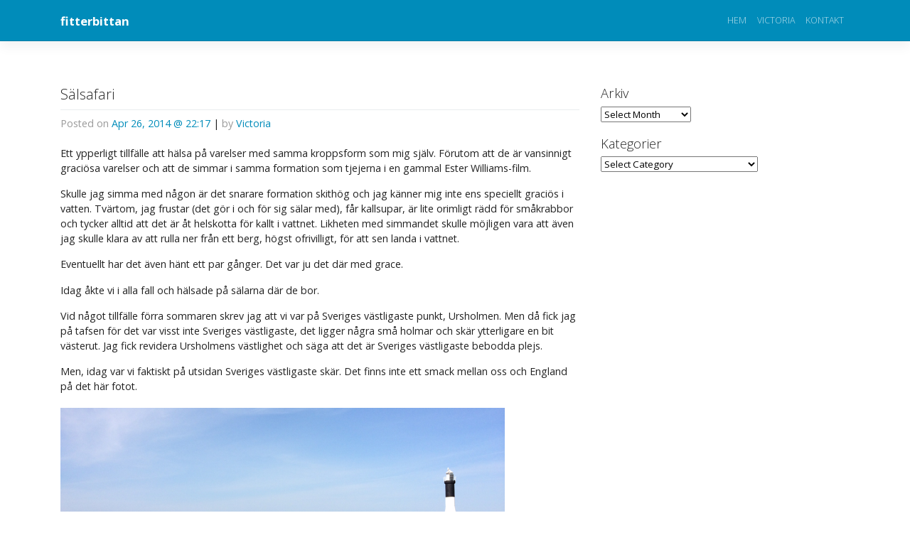

--- FILE ---
content_type: text/html; charset=UTF-8
request_url: https://www.fitterbittan.se/2014/04/salsafari/
body_size: 21819
content:
<!DOCTYPE html>
<html lang="en-US">
<head>
    <meta charset="UTF-8">
    <meta name="viewport" content="width=device-width, initial-scale=1">
    <meta http-equiv="X-UA-Compatible" content="IE=edge">
    <link rel="profile" href="http://gmpg.org/xfn/11">
<title>Sälsafari &#8211; fitterbittan</title>
<meta name='robots' content='max-image-preview:large' />
<link rel='dns-prefetch' href='//www.fitterbittan.se' />
<link rel='dns-prefetch' href='//secure.gravatar.com' />
<link rel='dns-prefetch' href='//stats.wp.com' />
<link rel='dns-prefetch' href='//maxcdn.bootstrapcdn.com' />
<link rel='dns-prefetch' href='//v0.wordpress.com' />
<link rel='dns-prefetch' href='//widgets.wp.com' />
<link rel='dns-prefetch' href='//s0.wp.com' />
<link rel='dns-prefetch' href='//0.gravatar.com' />
<link rel='dns-prefetch' href='//1.gravatar.com' />
<link rel='dns-prefetch' href='//2.gravatar.com' />
<link rel='preconnect' href='//i0.wp.com' />
<link rel="alternate" type="application/rss+xml" title="fitterbittan &raquo; Feed" href="https://www.fitterbittan.se/feed/" />
<link rel="alternate" type="application/rss+xml" title="fitterbittan &raquo; Comments Feed" href="https://www.fitterbittan.se/comments/feed/" />
<link rel="alternate" type="application/rss+xml" title="fitterbittan &raquo; Sälsafari Comments Feed" href="https://www.fitterbittan.se/2014/04/salsafari/feed/" />
<link rel="alternate" title="oEmbed (JSON)" type="application/json+oembed" href="https://www.fitterbittan.se/wp-json/oembed/1.0/embed?url=https%3A%2F%2Fwww.fitterbittan.se%2F2014%2F04%2Fsalsafari%2F" />
<link rel="alternate" title="oEmbed (XML)" type="text/xml+oembed" href="https://www.fitterbittan.se/wp-json/oembed/1.0/embed?url=https%3A%2F%2Fwww.fitterbittan.se%2F2014%2F04%2Fsalsafari%2F&#038;format=xml" />
<style id='wp-img-auto-sizes-contain-inline-css' type='text/css'>
img:is([sizes=auto i],[sizes^="auto," i]){contain-intrinsic-size:3000px 1500px}
/*# sourceURL=wp-img-auto-sizes-contain-inline-css */
</style>
<link rel='stylesheet' id='jetpack_related-posts-css' href='https://www.fitterbittan.se/wp-content/plugins/jetpack/modules/related-posts/related-posts.css?ver=20240116' type='text/css' media='all' />
<link rel='stylesheet' id='sbr_styles-css' href='https://www.fitterbittan.se/wp-content/plugins/reviews-feed/assets/css/sbr-styles.min.css?ver=2.1.1' type='text/css' media='all' />
<link rel='stylesheet' id='sbi_styles-css' href='https://www.fitterbittan.se/wp-content/plugins/instagram-feed/css/sbi-styles.min.css?ver=6.10.0' type='text/css' media='all' />
<style id='wp-emoji-styles-inline-css' type='text/css'>

	img.wp-smiley, img.emoji {
		display: inline !important;
		border: none !important;
		box-shadow: none !important;
		height: 1em !important;
		width: 1em !important;
		margin: 0 0.07em !important;
		vertical-align: -0.1em !important;
		background: none !important;
		padding: 0 !important;
	}
/*# sourceURL=wp-emoji-styles-inline-css */
</style>
<style id='wp-block-library-inline-css' type='text/css'>
:root{--wp-block-synced-color:#7a00df;--wp-block-synced-color--rgb:122,0,223;--wp-bound-block-color:var(--wp-block-synced-color);--wp-editor-canvas-background:#ddd;--wp-admin-theme-color:#007cba;--wp-admin-theme-color--rgb:0,124,186;--wp-admin-theme-color-darker-10:#006ba1;--wp-admin-theme-color-darker-10--rgb:0,107,160.5;--wp-admin-theme-color-darker-20:#005a87;--wp-admin-theme-color-darker-20--rgb:0,90,135;--wp-admin-border-width-focus:2px}@media (min-resolution:192dpi){:root{--wp-admin-border-width-focus:1.5px}}.wp-element-button{cursor:pointer}:root .has-very-light-gray-background-color{background-color:#eee}:root .has-very-dark-gray-background-color{background-color:#313131}:root .has-very-light-gray-color{color:#eee}:root .has-very-dark-gray-color{color:#313131}:root .has-vivid-green-cyan-to-vivid-cyan-blue-gradient-background{background:linear-gradient(135deg,#00d084,#0693e3)}:root .has-purple-crush-gradient-background{background:linear-gradient(135deg,#34e2e4,#4721fb 50%,#ab1dfe)}:root .has-hazy-dawn-gradient-background{background:linear-gradient(135deg,#faaca8,#dad0ec)}:root .has-subdued-olive-gradient-background{background:linear-gradient(135deg,#fafae1,#67a671)}:root .has-atomic-cream-gradient-background{background:linear-gradient(135deg,#fdd79a,#004a59)}:root .has-nightshade-gradient-background{background:linear-gradient(135deg,#330968,#31cdcf)}:root .has-midnight-gradient-background{background:linear-gradient(135deg,#020381,#2874fc)}:root{--wp--preset--font-size--normal:16px;--wp--preset--font-size--huge:42px}.has-regular-font-size{font-size:1em}.has-larger-font-size{font-size:2.625em}.has-normal-font-size{font-size:var(--wp--preset--font-size--normal)}.has-huge-font-size{font-size:var(--wp--preset--font-size--huge)}.has-text-align-center{text-align:center}.has-text-align-left{text-align:left}.has-text-align-right{text-align:right}.has-fit-text{white-space:nowrap!important}#end-resizable-editor-section{display:none}.aligncenter{clear:both}.items-justified-left{justify-content:flex-start}.items-justified-center{justify-content:center}.items-justified-right{justify-content:flex-end}.items-justified-space-between{justify-content:space-between}.screen-reader-text{border:0;clip-path:inset(50%);height:1px;margin:-1px;overflow:hidden;padding:0;position:absolute;width:1px;word-wrap:normal!important}.screen-reader-text:focus{background-color:#ddd;clip-path:none;color:#444;display:block;font-size:1em;height:auto;left:5px;line-height:normal;padding:15px 23px 14px;text-decoration:none;top:5px;width:auto;z-index:100000}html :where(.has-border-color){border-style:solid}html :where([style*=border-top-color]){border-top-style:solid}html :where([style*=border-right-color]){border-right-style:solid}html :where([style*=border-bottom-color]){border-bottom-style:solid}html :where([style*=border-left-color]){border-left-style:solid}html :where([style*=border-width]){border-style:solid}html :where([style*=border-top-width]){border-top-style:solid}html :where([style*=border-right-width]){border-right-style:solid}html :where([style*=border-bottom-width]){border-bottom-style:solid}html :where([style*=border-left-width]){border-left-style:solid}html :where(img[class*=wp-image-]){height:auto;max-width:100%}:where(figure){margin:0 0 1em}html :where(.is-position-sticky){--wp-admin--admin-bar--position-offset:var(--wp-admin--admin-bar--height,0px)}@media screen and (max-width:600px){html :where(.is-position-sticky){--wp-admin--admin-bar--position-offset:0px}}

/*# sourceURL=wp-block-library-inline-css */
</style><style id='global-styles-inline-css' type='text/css'>
:root{--wp--preset--aspect-ratio--square: 1;--wp--preset--aspect-ratio--4-3: 4/3;--wp--preset--aspect-ratio--3-4: 3/4;--wp--preset--aspect-ratio--3-2: 3/2;--wp--preset--aspect-ratio--2-3: 2/3;--wp--preset--aspect-ratio--16-9: 16/9;--wp--preset--aspect-ratio--9-16: 9/16;--wp--preset--color--black: #000000;--wp--preset--color--cyan-bluish-gray: #abb8c3;--wp--preset--color--white: #ffffff;--wp--preset--color--pale-pink: #f78da7;--wp--preset--color--vivid-red: #cf2e2e;--wp--preset--color--luminous-vivid-orange: #ff6900;--wp--preset--color--luminous-vivid-amber: #fcb900;--wp--preset--color--light-green-cyan: #7bdcb5;--wp--preset--color--vivid-green-cyan: #00d084;--wp--preset--color--pale-cyan-blue: #8ed1fc;--wp--preset--color--vivid-cyan-blue: #0693e3;--wp--preset--color--vivid-purple: #9b51e0;--wp--preset--gradient--vivid-cyan-blue-to-vivid-purple: linear-gradient(135deg,rgb(6,147,227) 0%,rgb(155,81,224) 100%);--wp--preset--gradient--light-green-cyan-to-vivid-green-cyan: linear-gradient(135deg,rgb(122,220,180) 0%,rgb(0,208,130) 100%);--wp--preset--gradient--luminous-vivid-amber-to-luminous-vivid-orange: linear-gradient(135deg,rgb(252,185,0) 0%,rgb(255,105,0) 100%);--wp--preset--gradient--luminous-vivid-orange-to-vivid-red: linear-gradient(135deg,rgb(255,105,0) 0%,rgb(207,46,46) 100%);--wp--preset--gradient--very-light-gray-to-cyan-bluish-gray: linear-gradient(135deg,rgb(238,238,238) 0%,rgb(169,184,195) 100%);--wp--preset--gradient--cool-to-warm-spectrum: linear-gradient(135deg,rgb(74,234,220) 0%,rgb(151,120,209) 20%,rgb(207,42,186) 40%,rgb(238,44,130) 60%,rgb(251,105,98) 80%,rgb(254,248,76) 100%);--wp--preset--gradient--blush-light-purple: linear-gradient(135deg,rgb(255,206,236) 0%,rgb(152,150,240) 100%);--wp--preset--gradient--blush-bordeaux: linear-gradient(135deg,rgb(254,205,165) 0%,rgb(254,45,45) 50%,rgb(107,0,62) 100%);--wp--preset--gradient--luminous-dusk: linear-gradient(135deg,rgb(255,203,112) 0%,rgb(199,81,192) 50%,rgb(65,88,208) 100%);--wp--preset--gradient--pale-ocean: linear-gradient(135deg,rgb(255,245,203) 0%,rgb(182,227,212) 50%,rgb(51,167,181) 100%);--wp--preset--gradient--electric-grass: linear-gradient(135deg,rgb(202,248,128) 0%,rgb(113,206,126) 100%);--wp--preset--gradient--midnight: linear-gradient(135deg,rgb(2,3,129) 0%,rgb(40,116,252) 100%);--wp--preset--font-size--small: 13px;--wp--preset--font-size--medium: 20px;--wp--preset--font-size--large: 36px;--wp--preset--font-size--x-large: 42px;--wp--preset--spacing--20: 0.44rem;--wp--preset--spacing--30: 0.67rem;--wp--preset--spacing--40: 1rem;--wp--preset--spacing--50: 1.5rem;--wp--preset--spacing--60: 2.25rem;--wp--preset--spacing--70: 3.38rem;--wp--preset--spacing--80: 5.06rem;--wp--preset--shadow--natural: 6px 6px 9px rgba(0, 0, 0, 0.2);--wp--preset--shadow--deep: 12px 12px 50px rgba(0, 0, 0, 0.4);--wp--preset--shadow--sharp: 6px 6px 0px rgba(0, 0, 0, 0.2);--wp--preset--shadow--outlined: 6px 6px 0px -3px rgb(255, 255, 255), 6px 6px rgb(0, 0, 0);--wp--preset--shadow--crisp: 6px 6px 0px rgb(0, 0, 0);}:where(.is-layout-flex){gap: 0.5em;}:where(.is-layout-grid){gap: 0.5em;}body .is-layout-flex{display: flex;}.is-layout-flex{flex-wrap: wrap;align-items: center;}.is-layout-flex > :is(*, div){margin: 0;}body .is-layout-grid{display: grid;}.is-layout-grid > :is(*, div){margin: 0;}:where(.wp-block-columns.is-layout-flex){gap: 2em;}:where(.wp-block-columns.is-layout-grid){gap: 2em;}:where(.wp-block-post-template.is-layout-flex){gap: 1.25em;}:where(.wp-block-post-template.is-layout-grid){gap: 1.25em;}.has-black-color{color: var(--wp--preset--color--black) !important;}.has-cyan-bluish-gray-color{color: var(--wp--preset--color--cyan-bluish-gray) !important;}.has-white-color{color: var(--wp--preset--color--white) !important;}.has-pale-pink-color{color: var(--wp--preset--color--pale-pink) !important;}.has-vivid-red-color{color: var(--wp--preset--color--vivid-red) !important;}.has-luminous-vivid-orange-color{color: var(--wp--preset--color--luminous-vivid-orange) !important;}.has-luminous-vivid-amber-color{color: var(--wp--preset--color--luminous-vivid-amber) !important;}.has-light-green-cyan-color{color: var(--wp--preset--color--light-green-cyan) !important;}.has-vivid-green-cyan-color{color: var(--wp--preset--color--vivid-green-cyan) !important;}.has-pale-cyan-blue-color{color: var(--wp--preset--color--pale-cyan-blue) !important;}.has-vivid-cyan-blue-color{color: var(--wp--preset--color--vivid-cyan-blue) !important;}.has-vivid-purple-color{color: var(--wp--preset--color--vivid-purple) !important;}.has-black-background-color{background-color: var(--wp--preset--color--black) !important;}.has-cyan-bluish-gray-background-color{background-color: var(--wp--preset--color--cyan-bluish-gray) !important;}.has-white-background-color{background-color: var(--wp--preset--color--white) !important;}.has-pale-pink-background-color{background-color: var(--wp--preset--color--pale-pink) !important;}.has-vivid-red-background-color{background-color: var(--wp--preset--color--vivid-red) !important;}.has-luminous-vivid-orange-background-color{background-color: var(--wp--preset--color--luminous-vivid-orange) !important;}.has-luminous-vivid-amber-background-color{background-color: var(--wp--preset--color--luminous-vivid-amber) !important;}.has-light-green-cyan-background-color{background-color: var(--wp--preset--color--light-green-cyan) !important;}.has-vivid-green-cyan-background-color{background-color: var(--wp--preset--color--vivid-green-cyan) !important;}.has-pale-cyan-blue-background-color{background-color: var(--wp--preset--color--pale-cyan-blue) !important;}.has-vivid-cyan-blue-background-color{background-color: var(--wp--preset--color--vivid-cyan-blue) !important;}.has-vivid-purple-background-color{background-color: var(--wp--preset--color--vivid-purple) !important;}.has-black-border-color{border-color: var(--wp--preset--color--black) !important;}.has-cyan-bluish-gray-border-color{border-color: var(--wp--preset--color--cyan-bluish-gray) !important;}.has-white-border-color{border-color: var(--wp--preset--color--white) !important;}.has-pale-pink-border-color{border-color: var(--wp--preset--color--pale-pink) !important;}.has-vivid-red-border-color{border-color: var(--wp--preset--color--vivid-red) !important;}.has-luminous-vivid-orange-border-color{border-color: var(--wp--preset--color--luminous-vivid-orange) !important;}.has-luminous-vivid-amber-border-color{border-color: var(--wp--preset--color--luminous-vivid-amber) !important;}.has-light-green-cyan-border-color{border-color: var(--wp--preset--color--light-green-cyan) !important;}.has-vivid-green-cyan-border-color{border-color: var(--wp--preset--color--vivid-green-cyan) !important;}.has-pale-cyan-blue-border-color{border-color: var(--wp--preset--color--pale-cyan-blue) !important;}.has-vivid-cyan-blue-border-color{border-color: var(--wp--preset--color--vivid-cyan-blue) !important;}.has-vivid-purple-border-color{border-color: var(--wp--preset--color--vivid-purple) !important;}.has-vivid-cyan-blue-to-vivid-purple-gradient-background{background: var(--wp--preset--gradient--vivid-cyan-blue-to-vivid-purple) !important;}.has-light-green-cyan-to-vivid-green-cyan-gradient-background{background: var(--wp--preset--gradient--light-green-cyan-to-vivid-green-cyan) !important;}.has-luminous-vivid-amber-to-luminous-vivid-orange-gradient-background{background: var(--wp--preset--gradient--luminous-vivid-amber-to-luminous-vivid-orange) !important;}.has-luminous-vivid-orange-to-vivid-red-gradient-background{background: var(--wp--preset--gradient--luminous-vivid-orange-to-vivid-red) !important;}.has-very-light-gray-to-cyan-bluish-gray-gradient-background{background: var(--wp--preset--gradient--very-light-gray-to-cyan-bluish-gray) !important;}.has-cool-to-warm-spectrum-gradient-background{background: var(--wp--preset--gradient--cool-to-warm-spectrum) !important;}.has-blush-light-purple-gradient-background{background: var(--wp--preset--gradient--blush-light-purple) !important;}.has-blush-bordeaux-gradient-background{background: var(--wp--preset--gradient--blush-bordeaux) !important;}.has-luminous-dusk-gradient-background{background: var(--wp--preset--gradient--luminous-dusk) !important;}.has-pale-ocean-gradient-background{background: var(--wp--preset--gradient--pale-ocean) !important;}.has-electric-grass-gradient-background{background: var(--wp--preset--gradient--electric-grass) !important;}.has-midnight-gradient-background{background: var(--wp--preset--gradient--midnight) !important;}.has-small-font-size{font-size: var(--wp--preset--font-size--small) !important;}.has-medium-font-size{font-size: var(--wp--preset--font-size--medium) !important;}.has-large-font-size{font-size: var(--wp--preset--font-size--large) !important;}.has-x-large-font-size{font-size: var(--wp--preset--font-size--x-large) !important;}
/*# sourceURL=global-styles-inline-css */
</style>

<style id='classic-theme-styles-inline-css' type='text/css'>
/*! This file is auto-generated */
.wp-block-button__link{color:#fff;background-color:#32373c;border-radius:9999px;box-shadow:none;text-decoration:none;padding:calc(.667em + 2px) calc(1.333em + 2px);font-size:1.125em}.wp-block-file__button{background:#32373c;color:#fff;text-decoration:none}
/*# sourceURL=/wp-includes/css/classic-themes.min.css */
</style>
<link rel='stylesheet' id='contact-form-7-css' href='https://www.fitterbittan.se/wp-content/plugins/contact-form-7/includes/css/styles.css?ver=6.1.4' type='text/css' media='all' />
<link rel='stylesheet' id='likebtn_style-css' href='https://www.fitterbittan.se/wp-content/plugins/likebtn-like-button/public/css/style.css?ver=6.9' type='text/css' media='all' />
<link rel='stylesheet' id='cff-css' href='https://www.fitterbittan.se/wp-content/plugins/custom-facebook-feed/assets/css/cff-style.min.css?ver=4.3.4' type='text/css' media='all' />
<link rel='stylesheet' id='sb-font-awesome-css' href='https://maxcdn.bootstrapcdn.com/font-awesome/4.7.0/css/font-awesome.min.css?ver=6.9' type='text/css' media='all' />
<link rel='stylesheet' id='wp-bootstrap-starter-bootstrap-css-css' href='https://www.fitterbittan.se/wp-content/themes/wp-bootstrap-starter/inc/assets/css/bootstrap.min.css?ver=6.9' type='text/css' media='all' />
<link rel='stylesheet' id='wp-bootstrap-starter-fontawesome-cdn-css' href='https://www.fitterbittan.se/wp-content/themes/wp-bootstrap-starter/inc/assets/css/fontawesome.min.css?ver=6.9' type='text/css' media='all' />
<link rel='stylesheet' id='wp-bootstrap-starter-style-css' href='https://www.fitterbittan.se/wp-content/themes/wp-bootstrap-starter/style.css?ver=6.9' type='text/css' media='all' />
<link rel='stylesheet' id='wp-bootstrap-starter-yeti-css' href='https://www.fitterbittan.se/wp-content/themes/wp-bootstrap-starter/inc/assets/css/presets/theme-option/yeti.css?ver=6.9' type='text/css' media='all' />
<link rel='stylesheet' id='jetpack_likes-css' href='https://www.fitterbittan.se/wp-content/plugins/jetpack/modules/likes/style.css?ver=15.3.1' type='text/css' media='all' />
<link rel='stylesheet' id='sharedaddy-css' href='https://www.fitterbittan.se/wp-content/plugins/jetpack/modules/sharedaddy/sharing.css?ver=15.3.1' type='text/css' media='all' />
<link rel='stylesheet' id='social-logos-css' href='https://www.fitterbittan.se/wp-content/plugins/jetpack/_inc/social-logos/social-logos.min.css?ver=15.3.1' type='text/css' media='all' />
<script type="text/javascript" id="jetpack_related-posts-js-extra">
/* <![CDATA[ */
var related_posts_js_options = {"post_heading":"h4"};
//# sourceURL=jetpack_related-posts-js-extra
/* ]]> */
</script>
<script type="text/javascript" src="https://www.fitterbittan.se/wp-content/plugins/jetpack/_inc/build/related-posts/related-posts.min.js?ver=20240116" id="jetpack_related-posts-js"></script>
<script type="text/javascript" id="likebtn_frontend-js-extra">
/* <![CDATA[ */
var likebtn_eh_data = {"ajaxurl":"https://www.fitterbittan.se/wp-admin/admin-ajax.php","security":"4eb38f7191"};
//# sourceURL=likebtn_frontend-js-extra
/* ]]> */
</script>
<script type="text/javascript" src="https://www.fitterbittan.se/wp-content/plugins/likebtn-like-button/public/js/frontend.js?ver=6.9" id="likebtn_frontend-js"></script>
<script type="text/javascript" src="https://www.fitterbittan.se/wp-includes/js/jquery/jquery.min.js?ver=3.7.1" id="jquery-core-js"></script>
<script type="text/javascript" src="https://www.fitterbittan.se/wp-includes/js/jquery/jquery-migrate.min.js?ver=3.4.1" id="jquery-migrate-js"></script>
<link rel="https://api.w.org/" href="https://www.fitterbittan.se/wp-json/" /><link rel="alternate" title="JSON" type="application/json" href="https://www.fitterbittan.se/wp-json/wp/v2/posts/3597" /><link rel="EditURI" type="application/rsd+xml" title="RSD" href="https://www.fitterbittan.se/xmlrpc.php?rsd" />
<meta name="generator" content="WordPress 6.9" />
<link rel="canonical" href="https://www.fitterbittan.se/2014/04/salsafari/" />
<link rel='shortlink' href='https://wp.me/p3K35R-W1' />
	<style>img#wpstats{display:none}</style>
		<link rel="pingback" href="https://www.fitterbittan.se/xmlrpc.php">    <style type="text/css">
        #page-sub-header { background: #fff; }
    </style>
    
<!-- Jetpack Open Graph Tags -->
<meta property="og:type" content="article" />
<meta property="og:title" content="Sälsafari" />
<meta property="og:url" content="https://www.fitterbittan.se/2014/04/salsafari/" />
<meta property="og:description" content="Ett ypperligt tillfälle att hälsa på varelser med samma kroppsform som mig själv. Förutom att de är vansinnigt graciösa varelser och att de simmar i samma formation som tjejerna i en gammal Ester W…" />
<meta property="article:published_time" content="2014-04-26T20:17:05+00:00" />
<meta property="article:modified_time" content="2014-04-26T20:17:05+00:00" />
<meta property="og:site_name" content="fitterbittan" />
<meta property="og:image" content="https://www.fitterbittan.se/wp-content/uploads/2014/04/ramskar-1024x504.png" />
<meta property="og:image:width" content="625" />
<meta property="og:image:height" content="307" />
<meta property="og:image:alt" content="ramskar" />
<meta property="og:locale" content="en_US" />
<meta name="twitter:site" content="@FitterBittan" />
<meta name="twitter:text:title" content="Sälsafari" />
<meta name="twitter:image" content="https://www.fitterbittan.se/wp-content/uploads/2014/04/ramskar-1024x504.png?w=640" />
<meta name="twitter:image:alt" content="ramskar" />
<meta name="twitter:card" content="summary_large_image" />

<!-- End Jetpack Open Graph Tags -->
<script>
  (function(i,s,o,g,r,a,m){i['GoogleAnalyticsObject']=r;i[r]=i[r]||function(){
  (i[r].q=i[r].q||[]).push(arguments)},i[r].l=1*new Date();a=s.createElement(o),
  m=s.getElementsByTagName(o)[0];a.async=1;a.src=g;m.parentNode.insertBefore(a,m)
  })(window,document,'script','//www.google-analytics.com/analytics.js','ga');

  ga('create', 'UA-56381970-1', 'auto');
ga('require', 'displayfeatures');
  ga('send', 'pageview');

</script><link rel='stylesheet' id='jetpack-swiper-library-css' href='https://www.fitterbittan.se/wp-content/plugins/jetpack/_inc/blocks/swiper.css?ver=15.3.1' type='text/css' media='all' />
<link rel='stylesheet' id='jetpack-carousel-css' href='https://www.fitterbittan.se/wp-content/plugins/jetpack/modules/carousel/jetpack-carousel.css?ver=15.3.1' type='text/css' media='all' />
</head>

<body class="wp-singular post-template-default single single-post postid-3597 single-format-standard wp-theme-wp-bootstrap-starter group-blog theme-preset-active">



<div id="page" class="site">
	<a class="skip-link screen-reader-text" href="#content">Skip to content</a>
    	<header id="masthead" class="site-header navbar-static-top navbar-dark bg-primary" role="banner">
        <div class="container">
            <nav class="navbar navbar-expand-xl p-0">
                <div class="navbar-brand">
                                            <a class="site-title" href="https://www.fitterbittan.se/">fitterbittan</a>
                    
                </div>
                <button class="navbar-toggler" type="button" data-toggle="collapse" data-target="#main-nav" aria-controls="" aria-expanded="false" aria-label="Toggle navigation">
                    <span class="navbar-toggler-icon"></span>
                </button>

                <div id="main-nav" class="collapse navbar-collapse justify-content-end"><ul id="menu-en-blogg" class="navbar-nav"><li itemscope="itemscope" itemtype="https://www.schema.org/SiteNavigationElement" id="menu-item-4909" class="menu-item menu-item-type-custom menu-item-object-custom menu-item-home menu-item-4909 nav-item"><a title="HEM" href="https://www.fitterbittan.se/" class="nav-link">HEM</a></li>
<li itemscope="itemscope" itemtype="https://www.schema.org/SiteNavigationElement" id="menu-item-8" class="menu-item menu-item-type-post_type menu-item-object-page menu-item-8 nav-item"><a title="VICTORIA" href="https://www.fitterbittan.se/victoria/" class="nav-link">VICTORIA</a></li>
<li itemscope="itemscope" itemtype="https://www.schema.org/SiteNavigationElement" id="menu-item-1092" class="menu-item menu-item-type-post_type menu-item-object-page menu-item-1092 nav-item"><a title="KONTAKT" href="https://www.fitterbittan.se/kontakt/" class="nav-link">KONTAKT</a></li>
</ul></div>
            </nav>
        </div>
	</header><!-- #masthead -->
    	<div id="content" class="site-content">
		<div class="container">
			<div class="row">
                
	<section id="primary" class="content-area col-sm-12 col-lg-8">
		<div id="main" class="site-main" role="main">

		
<article id="post-3597" class="post-3597 post type-post status-publish format-standard hentry category-batliv category-dagens-aktivitet category-foto category-klimakteriekossan category-mannen-i-mitt-liv">
	<div class="post-thumbnail">
			</div>
	<header class="entry-header">
		<h1 class="entry-title">Sälsafari</h1>		<div class="entry-meta">
			<span class="posted-on">Posted on <a href="https://www.fitterbittan.se/2014/04/salsafari/" rel="bookmark"><time class="entry-date published updated" datetime="2014-04-26T22:17:05+01:00">Apr 26, 2014 @ 22:17</time></a></span> | <span class="byline"> by <span class="author vcard"><a class="url fn n" href="https://www.fitterbittan.se/author/victoria/">Victoria</a></span></span>		</div><!-- .entry-meta -->
			</header><!-- .entry-header -->
	<div class="entry-content">
		<p>Ett ypperligt tillfälle att hälsa på varelser med samma kroppsform som mig själv. Förutom att de är vansinnigt graciösa varelser och att de simmar i samma formation som tjejerna i en gammal Ester Williams-film.</p>
<p>Skulle jag simma med någon är det snarare formation skithög och jag känner mig inte ens speciellt graciös i vatten. Tvärtom, jag frustar (det gör i och för sig sälar med), får kallsupar, är lite orimligt rädd för småkrabbor och tycker alltid att det är åt helskotta för kallt i vattnet. Likheten med simmandet skulle möjligen vara att även jag skulle klara av att rulla ner från ett berg, högst ofrivilligt, för att sen landa i vattnet.</p>
<p>Eventuellt har det även hänt ett par gånger. Det var ju det där med grace.</p>
<p>Idag åkte vi i alla fall och hälsade på sälarna där de bor.</p>
<p>Vid något tillfälle förra sommaren skrev jag att vi var på Sveriges västligaste punkt, Ursholmen. Men då fick jag på tafsen för det var visst inte Sveriges västligaste, det ligger några små holmar och skär ytterligare en bit västerut. Jag fick revidera Ursholmens västlighet och säga att det är Sveriges västligaste bebodda plejs.</p>
<p>Men, idag var vi faktiskt på utsidan Sveriges västligaste skär. Det finns inte ett smack mellan oss och England på det här fotot.</p>
<p><a href="https://i0.wp.com/www.fitterbittan.se/wp-content/uploads/2014/04/ramskar.png?ssl=1"><img data-recalc-dims="1" fetchpriority="high" decoding="async" data-attachment-id="3599" data-permalink="https://www.fitterbittan.se/2014/04/salsafari/ramskar/" data-orig-file="https://i0.wp.com/www.fitterbittan.se/wp-content/uploads/2014/04/ramskar.png?fit=1585%2C781&amp;ssl=1" data-orig-size="1585,781" data-comments-opened="1" data-image-meta="{&quot;aperture&quot;:&quot;0&quot;,&quot;credit&quot;:&quot;&quot;,&quot;camera&quot;:&quot;&quot;,&quot;caption&quot;:&quot;&quot;,&quot;created_timestamp&quot;:&quot;0&quot;,&quot;copyright&quot;:&quot;&quot;,&quot;focal_length&quot;:&quot;0&quot;,&quot;iso&quot;:&quot;0&quot;,&quot;shutter_speed&quot;:&quot;0&quot;,&quot;title&quot;:&quot;&quot;}" data-image-title="ramskar" data-image-description="" data-image-caption="" data-medium-file="https://i0.wp.com/www.fitterbittan.se/wp-content/uploads/2014/04/ramskar.png?fit=300%2C147&amp;ssl=1" data-large-file="https://i0.wp.com/www.fitterbittan.se/wp-content/uploads/2014/04/ramskar.png?fit=1024%2C504&amp;ssl=1" class="alignnone size-large wp-image-3599" src="https://i0.wp.com/www.fitterbittan.se/wp-content/uploads/2014/04/ramskar.png?resize=625%2C307&#038;ssl=1" alt="ramskar" width="625" height="307" srcset="https://i0.wp.com/www.fitterbittan.se/wp-content/uploads/2014/04/ramskar.png?resize=1024%2C504&amp;ssl=1 1024w, https://i0.wp.com/www.fitterbittan.se/wp-content/uploads/2014/04/ramskar.png?resize=300%2C147&amp;ssl=1 300w, https://i0.wp.com/www.fitterbittan.se/wp-content/uploads/2014/04/ramskar.png?resize=624%2C307&amp;ssl=1 624w, https://i0.wp.com/www.fitterbittan.se/wp-content/uploads/2014/04/ramskar.png?w=1585&amp;ssl=1 1585w" sizes="(max-width: 625px) 100vw, 625px" /></a></p>
<p>Det heter Ramskär. Och precis bredvid ligger det ett gäng holmar och skär där det bor en helsikes massa säl.</p>
<p>Alltså, här finns det ju rätt gott om säl. Sälar är oerhört rara och nyfikna varelser som man ser stup i kvarten, men man brukar se en eller på sin höjd två. Man är inte omringad av ett 50-tal knubbiga look-a-likes.</p>
<p>Nu var inte planen att vi skulle åka hit, vi skulle åka till ett helt annat ställe där vi har varit en miljard gånger och då tänkte jag att det räckte med ett objektiv till kameran. Nästa gång jag överhuvudtaget ens tänker den tanken tänker jag highfajva mig i ansiktet med en stol som påminnelse, för SOM jag ångrade det när vi drällde runt på böljan den blå och till slut insåg att det faktiskt var så fint väder och så stilla att vi kunde dra ända hit ut och hälsa på sälarna.</p>
<p>Det är liksom aldrig så stilla att man tycker att det är en bra idé att dra ända hit. För går det sjö här, då är det stygg sjö. Man kan inte stänga av motorn och bara ligga still och filma sälar. Eller ens fotografera. Det brukar handla om att försöka hålla i sig själv, hundarna och ratten på båten för att köra så snabbt det bara går och komma i lite mer skyddat vatten.</p>
<p>Men idag gick det. Väldigt bra dessutom, så vi låg där jättelänge med motorn avstängd och bara fascinerades av sälarna som inte kan låta bli att hänga runt båten i en cirkel. De är mer nyfikna än vad jag någonsin kommer bli.</p>
<p><a href="https://i0.wp.com/www.fitterbittan.se/wp-content/uploads/2014/04/photo-17.jpg?ssl=1"><img data-recalc-dims="1" decoding="async" data-attachment-id="3598" data-permalink="https://www.fitterbittan.se/2014/04/salsafari/photo-17/" data-orig-file="https://i0.wp.com/www.fitterbittan.se/wp-content/uploads/2014/04/photo-17.jpg?fit=1632%2C1224&amp;ssl=1" data-orig-size="1632,1224" data-comments-opened="1" data-image-meta="{&quot;aperture&quot;:&quot;2.2&quot;,&quot;credit&quot;:&quot;&quot;,&quot;camera&quot;:&quot;iPhone 5s&quot;,&quot;caption&quot;:&quot;&quot;,&quot;created_timestamp&quot;:&quot;1398530064&quot;,&quot;copyright&quot;:&quot;&quot;,&quot;focal_length&quot;:&quot;4.12&quot;,&quot;iso&quot;:&quot;32&quot;,&quot;shutter_speed&quot;:&quot;0.00043802014892685&quot;,&quot;title&quot;:&quot;&quot;}" data-image-title="photo 1(7)" data-image-description="" data-image-caption="" data-medium-file="https://i0.wp.com/www.fitterbittan.se/wp-content/uploads/2014/04/photo-17.jpg?fit=300%2C225&amp;ssl=1" data-large-file="https://i0.wp.com/www.fitterbittan.se/wp-content/uploads/2014/04/photo-17.jpg?fit=1024%2C768&amp;ssl=1" class="alignnone size-large wp-image-3598" src="https://i0.wp.com/www.fitterbittan.se/wp-content/uploads/2014/04/photo-17.jpg?resize=625%2C468&#038;ssl=1" alt="photo 1(7)" width="625" height="468" srcset="https://i0.wp.com/www.fitterbittan.se/wp-content/uploads/2014/04/photo-17.jpg?resize=1024%2C768&amp;ssl=1 1024w, https://i0.wp.com/www.fitterbittan.se/wp-content/uploads/2014/04/photo-17.jpg?resize=300%2C225&amp;ssl=1 300w, https://i0.wp.com/www.fitterbittan.se/wp-content/uploads/2014/04/photo-17.jpg?resize=624%2C467&amp;ssl=1 624w, https://i0.wp.com/www.fitterbittan.se/wp-content/uploads/2014/04/photo-17.jpg?w=1632&amp;ssl=1 1632w" sizes="(max-width: 625px) 100vw, 625px" /></a></p>
<p>Här någonstans förbannar jag min idioti att jag inte hade med teleobjektivet. Sälarnas ansikten är så vansinnigt söta och det är inte speciellt ofta man har en chans att hinna ta närbildsfoton på dem.</p>
<p>Vill ni se på en av de mängder av filmer jag tog får ni trycka in er på min <a href="http://instagram.com/p/nQb9msCao7/">instagram</a>. Är rätt säker på att man kan se filmen utan att ha ett instagramkonto.</p>
<p>Så HÄR långt västerut ligger det alltså. Om ni är i krokarna och blir sugna på att simma med sälar vet ni vart ni skall åka.</p>
<p><a href="https://i0.wp.com/www.fitterbittan.se/wp-content/uploads/2014/04/ramskar2.png?ssl=1"><img data-recalc-dims="1" decoding="async" data-attachment-id="3600" data-permalink="https://www.fitterbittan.se/2014/04/salsafari/ramskar2/" data-orig-file="https://i0.wp.com/www.fitterbittan.se/wp-content/uploads/2014/04/ramskar2.png?fit=1632%2C1224&amp;ssl=1" data-orig-size="1632,1224" data-comments-opened="1" data-image-meta="{&quot;aperture&quot;:&quot;0&quot;,&quot;credit&quot;:&quot;&quot;,&quot;camera&quot;:&quot;&quot;,&quot;caption&quot;:&quot;&quot;,&quot;created_timestamp&quot;:&quot;0&quot;,&quot;copyright&quot;:&quot;&quot;,&quot;focal_length&quot;:&quot;0&quot;,&quot;iso&quot;:&quot;0&quot;,&quot;shutter_speed&quot;:&quot;0&quot;,&quot;title&quot;:&quot;&quot;}" data-image-title="ramskar2" data-image-description="" data-image-caption="" data-medium-file="https://i0.wp.com/www.fitterbittan.se/wp-content/uploads/2014/04/ramskar2.png?fit=300%2C225&amp;ssl=1" data-large-file="https://i0.wp.com/www.fitterbittan.se/wp-content/uploads/2014/04/ramskar2.png?fit=1024%2C768&amp;ssl=1" class="alignnone size-large wp-image-3600" src="https://i0.wp.com/www.fitterbittan.se/wp-content/uploads/2014/04/ramskar2.png?resize=625%2C468&#038;ssl=1" alt="ramskar2" width="625" height="468" srcset="https://i0.wp.com/www.fitterbittan.se/wp-content/uploads/2014/04/ramskar2.png?resize=1024%2C768&amp;ssl=1 1024w, https://i0.wp.com/www.fitterbittan.se/wp-content/uploads/2014/04/ramskar2.png?resize=300%2C225&amp;ssl=1 300w, https://i0.wp.com/www.fitterbittan.se/wp-content/uploads/2014/04/ramskar2.png?resize=624%2C467&amp;ssl=1 624w, https://i0.wp.com/www.fitterbittan.se/wp-content/uploads/2014/04/ramskar2.png?w=1632&amp;ssl=1 1632w" sizes="(max-width: 625px) 100vw, 625px" /></a></p>
<p>Maken kanske kan ta sin skitpraktiska simhjälpsapparat och skutta i nästan gång?</p>
<p>I alla fall, eftersom jag blev så rackarns irriterad över att jag inte kunde fota sälarna up close and personal bestämde jag mig för att åka tillbaka imorgon. Med hela kamerakittet. Enligt väderprognosen skall det vara lika mycket stilla som det var idag.</p>
<p>Jag brukar inte ha tur med vädret.</p>
<p>Nån som vill sätta en peng på att det kommer en liten tornado lite överraskande imorgon just för att jag faktiskt längtar efter att åka tillbaka och fota sälskallar?</p>
<p>Sen åkte vi hem, lämnade hundarna hemma och gick och käkade. När vi kom tillbaka efter maten hade Liten (trots hundsäkrat hem) bitit sönder en toapappersbal och dekorerat köksgolvet med toalettpapper. Jättevackert.</p>
<p>Men på det stora hela var det en väldigt trevlig dag.</p>
<p>Vad har ni gjort?</p>
<div class="likebtn_container" style=""><!-- LikeBtn.com BEGIN --><span class="likebtn-wrapper"  data-identifier="post_3597"  data-site_id="57374b5b7d9c0cf546159dd1"  data-theme="disk"  data-bg_c_v=""  data-dislike_enabled="false"  data-icon_dislike_show="false"  data-white_label="true"  data-popup_disabled="true"  data-i18n_like="Gilla!"  data-style=""  data-unlike_allowed=""  data-show_copyright=""  data-item_url="https://www.fitterbittan.se/2014/04/salsafari/"  data-item_title="Sälsafari"  data-item_date="2014-04-26T22:17:05+01:00"  data-engine="WordPress"  data-plugin_v="2.6.58"  data-prx="https://www.fitterbittan.se/wp-admin/admin-ajax.php?action=likebtn_prx"  data-event_handler="likebtn_eh" ></span><!-- LikeBtn.com END --></div><div class="sharedaddy sd-sharing-enabled"><div class="robots-nocontent sd-block sd-social sd-social-icon-text sd-sharing"><h3 class="sd-title">Om man mot all förmodan skulle vilja dela på andra sociala media kan man göra det här. Men bara om man verkligen vill.</h3><div class="sd-content"><ul><li class="share-twitter"><a rel="nofollow noopener noreferrer"
				data-shared="sharing-twitter-3597"
				class="share-twitter sd-button share-icon"
				href="https://www.fitterbittan.se/2014/04/salsafari/?share=twitter"
				target="_blank"
				aria-labelledby="sharing-twitter-3597"
				>
				<span id="sharing-twitter-3597" hidden>Click to share on X (Opens in new window)</span>
				<span>X</span>
			</a></li><li class="share-facebook"><a rel="nofollow noopener noreferrer"
				data-shared="sharing-facebook-3597"
				class="share-facebook sd-button share-icon"
				href="https://www.fitterbittan.se/2014/04/salsafari/?share=facebook"
				target="_blank"
				aria-labelledby="sharing-facebook-3597"
				>
				<span id="sharing-facebook-3597" hidden>Click to share on Facebook (Opens in new window)</span>
				<span>Facebook</span>
			</a></li><li class="share-pinterest"><a rel="nofollow noopener noreferrer"
				data-shared="sharing-pinterest-3597"
				class="share-pinterest sd-button share-icon"
				href="https://www.fitterbittan.se/2014/04/salsafari/?share=pinterest"
				target="_blank"
				aria-labelledby="sharing-pinterest-3597"
				>
				<span id="sharing-pinterest-3597" hidden>Click to share on Pinterest (Opens in new window)</span>
				<span>Pinterest</span>
			</a></li><li class="share-end"></li></ul></div></div></div>
<div id='jp-relatedposts' class='jp-relatedposts' >
	<h3 class="jp-relatedposts-headline"><em>Related</em></h3>
</div>	</div><!-- .entry-content -->

	<footer class="entry-footer">
		<span class="cat-links">Posted in <a href="https://www.fitterbittan.se/category/batliv/" rel="category tag">Båtliv</a>, <a href="https://www.fitterbittan.se/category/dagens-aktivitet/" rel="category tag">Dagens aktivitet</a>, <a href="https://www.fitterbittan.se/category/foto/" rel="category tag">Foto</a>, <a href="https://www.fitterbittan.se/category/klimakteriekossan/" rel="category tag">Klimakteriekossan</a>, <a href="https://www.fitterbittan.se/category/mannen-i-mitt-liv/" rel="category tag">Mannen i mitt liv</a></span>	</footer><!-- .entry-footer -->
</article><!-- #post-## -->

	<nav class="navigation post-navigation" aria-label="Posts">
		<h2 class="screen-reader-text">Post navigation</h2>
		<div class="nav-links"><div class="nav-previous"><a href="https://www.fitterbittan.se/2014/04/dagens-hund-3/" rel="prev">Dagens Hund</a></div><div class="nav-next"><a href="https://www.fitterbittan.se/2014/04/dagens-hund-4/" rel="next">Dagens Hund</a></div></div>
	</nav>
<div id="comments" class="comments-area">

    
        <h2 class="comments-title">
            0 thoughts on &ldquo;<span>Sälsafari</span>&rdquo;        </h2><!-- .comments-title -->


        
        <ul class="comment-list">
            
        <li id="comment-19510" class="comment even thread-even depth-1 parent">
            <article id="div-comment-19510" class="comment-body media mb-4">
                <a class="pull-left" href="#">
                    <img alt='' src='https://secure.gravatar.com/avatar/c6b1546f947e9fb14dc277b8d13cddd8f478bb077cc84d270acd64f199a4c3ba?s=50&#038;d=mm&#038;r=g' srcset='https://secure.gravatar.com/avatar/c6b1546f947e9fb14dc277b8d13cddd8f478bb077cc84d270acd64f199a4c3ba?s=100&#038;d=mm&#038;r=g 2x' class='avatar avatar-50 photo' height='50' width='50' loading='lazy' decoding='async'/>                </a>

                <div class="media-body">
                    <div class="media-body-wrap card">

                        <div class="card-header">
                            <h5 class="mt-0"><cite class="fn">Annika K</cite> <span class="says">says:</span></h5>
                            <div class="comment-meta">
                                <a href="https://www.fitterbittan.se/2014/04/salsafari/#comment-19510">
                                    <time datetime="2014-04-26T22:25:34+01:00">
                                        Apr 26, 2014 @ 22:25 at 22:25                                    </time>
                                </a>
                                                            </div>
                        </div>

                        
                        <div class="comment-content card-block">
                            <p>Jag har försökt bli av med skithuvudvärken typ hela dan :/ Vaknade med eländet imorse. Och då vet jag att skiten kommer att sitta i resten av dagen&#8230;Blää!</p>
<p>&#8230;.och det släppte för ca 2 h sen&#8230;</p>
<p>Och så var denna dagen över. Skit!</p>
<div class="likebtn_container" style=""><!-- LikeBtn.com BEGIN --><span class="likebtn-wrapper"  data-identifier="comment_19510"  data-site_id="57374b5b7d9c0cf546159dd1"  data-theme="squarespace"  data-bg_c_v=""  data-lang="sv"  data-dislike_enabled="false"  data-icon_dislike_show="false"  data-popup_disabled="true"  data-i18n_like="Gilla!"  data-style=""  data-unlike_allowed=""  data-show_copyright=""  data-item_url="https://www.fitterbittan.se/2014/04/salsafari/#comment-19510"  data-item_title="Jag har försökt bli av med skithuvudvärken typ hela dan :/ Vaknade med eländet imorse. Och då vet ja..."  data-item_date="2014-04-26T22:25:34+01:00"  data-engine="WordPress"  data-plugin_v="2.6.58"  data-prx="https://www.fitterbittan.se/wp-admin/admin-ajax.php?action=likebtn_prx"  data-event_handler="likebtn_eh"></span><!-- LikeBtn.com END --></div>
                        </div><!-- .comment-content -->

                        <footer class="reply comment-reply card-footer"><a rel="nofollow" class="comment-reply-link" href="https://www.fitterbittan.se/2014/04/salsafari/?replytocom=19510#respond" data-commentid="19510" data-postid="3597" data-belowelement="div-comment-19510" data-respondelement="respond" data-replyto="Reply to Annika K" aria-label="Reply to Annika K">Reply</a></footer><!-- .reply -->
                    </div>
                </div><!-- .media-body -->

            </article><!-- .comment-body -->

            <ul class="children">

        <li id="comment-19511" class="comment byuser comment-author-victoria bypostauthor odd alt depth-2">
            <article id="div-comment-19511" class="comment-body media mb-4">
                <a class="pull-left" href="#">
                    <img alt='' src='https://secure.gravatar.com/avatar/a2aeee5d93c54eac1113de73fcf860d2a484b55529863df79422c2f491a7d175?s=50&#038;d=mm&#038;r=g' srcset='https://secure.gravatar.com/avatar/a2aeee5d93c54eac1113de73fcf860d2a484b55529863df79422c2f491a7d175?s=100&#038;d=mm&#038;r=g 2x' class='avatar avatar-50 photo' height='50' width='50' loading='lazy' decoding='async'/>                </a>

                <div class="media-body">
                    <div class="media-body-wrap card">

                        <div class="card-header">
                            <h5 class="mt-0"><cite class="fn">Victoria</cite> <span class="says">says:</span></h5>
                            <div class="comment-meta">
                                <a href="https://www.fitterbittan.se/2014/04/salsafari/#comment-19511">
                                    <time datetime="2014-04-26T22:26:52+01:00">
                                        Apr 26, 2014 @ 22:26 at 22:26                                    </time>
                                </a>
                                                            </div>
                        </div>

                        
                        <div class="comment-content card-block">
                            <p>Men då. Vilken skitdag. Du får ta igen det imorgon?</p>
<div class="likebtn_container" style=""><!-- LikeBtn.com BEGIN --><span class="likebtn-wrapper"  data-identifier="comment_19511"  data-site_id="57374b5b7d9c0cf546159dd1"  data-theme="squarespace"  data-bg_c_v=""  data-lang="sv"  data-dislike_enabled="false"  data-icon_dislike_show="false"  data-popup_disabled="true"  data-i18n_like="Gilla!"  data-style=""  data-unlike_allowed=""  data-show_copyright=""  data-item_url="https://www.fitterbittan.se/2014/04/salsafari/#comment-19511"  data-item_title="Men då. Vilken skitdag. Du får ta igen det imorgon?"  data-item_date="2014-04-26T22:26:52+01:00"  data-engine="WordPress"  data-plugin_v="2.6.58"  data-prx="https://www.fitterbittan.se/wp-admin/admin-ajax.php?action=likebtn_prx"  data-event_handler="likebtn_eh"></span><!-- LikeBtn.com END --></div>
                        </div><!-- .comment-content -->

                        <footer class="reply comment-reply card-footer"><a rel="nofollow" class="comment-reply-link" href="https://www.fitterbittan.se/2014/04/salsafari/?replytocom=19511#respond" data-commentid="19511" data-postid="3597" data-belowelement="div-comment-19511" data-respondelement="respond" data-replyto="Reply to Victoria" aria-label="Reply to Victoria">Reply</a></footer><!-- .reply -->
                    </div>
                </div><!-- .media-body -->

            </article><!-- .comment-body -->

            </li><!-- #comment-## -->
</ul><!-- .children -->
</li><!-- #comment-## -->

        <li id="comment-19513" class="comment even thread-odd thread-alt depth-1 parent">
            <article id="div-comment-19513" class="comment-body media mb-4">
                <a class="pull-left" href="#">
                    <img alt='' src='https://secure.gravatar.com/avatar/c32cfdb075500fb4092b292181d06bcb2eb97496a3c0939c72cacd142a9c14de?s=50&#038;d=mm&#038;r=g' srcset='https://secure.gravatar.com/avatar/c32cfdb075500fb4092b292181d06bcb2eb97496a3c0939c72cacd142a9c14de?s=100&#038;d=mm&#038;r=g 2x' class='avatar avatar-50 photo' height='50' width='50' loading='lazy' decoding='async'/>                </a>

                <div class="media-body">
                    <div class="media-body-wrap card">

                        <div class="card-header">
                            <h5 class="mt-0"><cite class="fn">Tina Johansson</cite> <span class="says">says:</span></h5>
                            <div class="comment-meta">
                                <a href="https://www.fitterbittan.se/2014/04/salsafari/#comment-19513">
                                    <time datetime="2014-04-26T23:19:45+01:00">
                                        Apr 26, 2014 @ 23:19 at 23:19                                    </time>
                                </a>
                                                            </div>
                        </div>

                        
                        <div class="comment-content card-block">
                            <p>Filmen var såå härlig! Snälla kan du inte filma maken när han far iväg med sin simhjälpsgrunka också? </p>
<div class="likebtn_container" style=""><!-- LikeBtn.com BEGIN --><span class="likebtn-wrapper"  data-identifier="comment_19513"  data-site_id="57374b5b7d9c0cf546159dd1"  data-theme="squarespace"  data-bg_c_v=""  data-lang="sv"  data-dislike_enabled="false"  data-icon_dislike_show="false"  data-popup_disabled="true"  data-i18n_like="Gilla!"  data-style=""  data-unlike_allowed=""  data-show_copyright=""  data-item_url="https://www.fitterbittan.se/2014/04/salsafari/#comment-19513"  data-item_title="Filmen var såå härlig! Snälla kan du inte filma maken när han far iväg med sin simhjälpsgrunka också..."  data-item_date="2014-04-26T23:19:45+01:00"  data-engine="WordPress"  data-plugin_v="2.6.58"  data-prx="https://www.fitterbittan.se/wp-admin/admin-ajax.php?action=likebtn_prx"  data-event_handler="likebtn_eh"></span><!-- LikeBtn.com END --></div>
                        </div><!-- .comment-content -->

                        <footer class="reply comment-reply card-footer"><a rel="nofollow" class="comment-reply-link" href="https://www.fitterbittan.se/2014/04/salsafari/?replytocom=19513#respond" data-commentid="19513" data-postid="3597" data-belowelement="div-comment-19513" data-respondelement="respond" data-replyto="Reply to Tina Johansson" aria-label="Reply to Tina Johansson">Reply</a></footer><!-- .reply -->
                    </div>
                </div><!-- .media-body -->

            </article><!-- .comment-body -->

            <ul class="children">

        <li id="comment-19514" class="comment odd alt depth-2 parent">
            <article id="div-comment-19514" class="comment-body media mb-4">
                <a class="pull-left" href="#">
                    <img alt='' src='https://secure.gravatar.com/avatar/c32cfdb075500fb4092b292181d06bcb2eb97496a3c0939c72cacd142a9c14de?s=50&#038;d=mm&#038;r=g' srcset='https://secure.gravatar.com/avatar/c32cfdb075500fb4092b292181d06bcb2eb97496a3c0939c72cacd142a9c14de?s=100&#038;d=mm&#038;r=g 2x' class='avatar avatar-50 photo' height='50' width='50' loading='lazy' decoding='async'/>                </a>

                <div class="media-body">
                    <div class="media-body-wrap card">

                        <div class="card-header">
                            <h5 class="mt-0"><cite class="fn">Tina Johansson</cite> <span class="says">says:</span></h5>
                            <div class="comment-meta">
                                <a href="https://www.fitterbittan.se/2014/04/salsafari/#comment-19514">
                                    <time datetime="2014-04-26T23:22:07+01:00">
                                        Apr 26, 2014 @ 23:22 at 23:22                                    </time>
                                </a>
                                                            </div>
                        </div>

                        
                        <div class="comment-content card-block">
                            <p>&#8230;och av någon anledning ville bara halva mitt svar komma med&#8230;</p>
<p>Jag började dagen med sovmorgon om jag ska vara ärlig, men sen var det frulle o middagsförberedelser.<br />
Sen har jag legat med näsan mot solen nästan hela dagen. Underbart!</p>
<div class="likebtn_container" style=""><!-- LikeBtn.com BEGIN --><span class="likebtn-wrapper"  data-identifier="comment_19514"  data-site_id="57374b5b7d9c0cf546159dd1"  data-theme="squarespace"  data-bg_c_v=""  data-lang="sv"  data-dislike_enabled="false"  data-icon_dislike_show="false"  data-popup_disabled="true"  data-i18n_like="Gilla!"  data-style=""  data-unlike_allowed=""  data-show_copyright=""  data-item_url="https://www.fitterbittan.se/2014/04/salsafari/#comment-19514"  data-item_title="...och av någon anledning ville bara halva mitt svar komma med... Jag började dagen med sovmorgon..."  data-item_date="2014-04-26T23:22:07+01:00"  data-engine="WordPress"  data-plugin_v="2.6.58"  data-prx="https://www.fitterbittan.se/wp-admin/admin-ajax.php?action=likebtn_prx"  data-event_handler="likebtn_eh"></span><!-- LikeBtn.com END --></div>
                        </div><!-- .comment-content -->

                        <footer class="reply comment-reply card-footer"><a rel="nofollow" class="comment-reply-link" href="https://www.fitterbittan.se/2014/04/salsafari/?replytocom=19514#respond" data-commentid="19514" data-postid="3597" data-belowelement="div-comment-19514" data-respondelement="respond" data-replyto="Reply to Tina Johansson" aria-label="Reply to Tina Johansson">Reply</a></footer><!-- .reply -->
                    </div>
                </div><!-- .media-body -->

            </article><!-- .comment-body -->

            <ul class="children">

        <li id="comment-19516" class="comment byuser comment-author-victoria bypostauthor even depth-3">
            <article id="div-comment-19516" class="comment-body media mb-4">
                <a class="pull-left" href="#">
                    <img alt='' src='https://secure.gravatar.com/avatar/a2aeee5d93c54eac1113de73fcf860d2a484b55529863df79422c2f491a7d175?s=50&#038;d=mm&#038;r=g' srcset='https://secure.gravatar.com/avatar/a2aeee5d93c54eac1113de73fcf860d2a484b55529863df79422c2f491a7d175?s=100&#038;d=mm&#038;r=g 2x' class='avatar avatar-50 photo' height='50' width='50' loading='lazy' decoding='async'/>                </a>

                <div class="media-body">
                    <div class="media-body-wrap card">

                        <div class="card-header">
                            <h5 class="mt-0"><cite class="fn">Victoria</cite> <span class="says">says:</span></h5>
                            <div class="comment-meta">
                                <a href="https://www.fitterbittan.se/2014/04/salsafari/#comment-19516">
                                    <time datetime="2014-04-26T23:32:47+01:00">
                                        Apr 26, 2014 @ 23:32 at 23:32                                    </time>
                                </a>
                                                            </div>
                        </div>

                        
                        <div class="comment-content card-block">
                            <p>Den dagen han provar sin simhjälpsapparat (havsrullator?) kan du ge dig på att jag skall filma 😉</p>
<p>Låter som en rätt bra dag för dig med. Älska sol.</p>
<div class="likebtn_container" style=""><!-- LikeBtn.com BEGIN --><span class="likebtn-wrapper"  data-identifier="comment_19516"  data-site_id="57374b5b7d9c0cf546159dd1"  data-theme="squarespace"  data-bg_c_v=""  data-lang="sv"  data-dislike_enabled="false"  data-icon_dislike_show="false"  data-popup_disabled="true"  data-i18n_like="Gilla!"  data-style=""  data-unlike_allowed=""  data-show_copyright=""  data-item_url="https://www.fitterbittan.se/2014/04/salsafari/#comment-19516"  data-item_title="Den dagen han provar sin simhjälpsapparat (havsrullator?) kan du ge dig på att jag skall filma ;) L..."  data-item_date="2014-04-26T23:32:47+01:00"  data-engine="WordPress"  data-plugin_v="2.6.58"  data-prx="https://www.fitterbittan.se/wp-admin/admin-ajax.php?action=likebtn_prx"  data-event_handler="likebtn_eh"></span><!-- LikeBtn.com END --></div>
                        </div><!-- .comment-content -->

                        <footer class="reply comment-reply card-footer"><a rel="nofollow" class="comment-reply-link" href="https://www.fitterbittan.se/2014/04/salsafari/?replytocom=19516#respond" data-commentid="19516" data-postid="3597" data-belowelement="div-comment-19516" data-respondelement="respond" data-replyto="Reply to Victoria" aria-label="Reply to Victoria">Reply</a></footer><!-- .reply -->
                    </div>
                </div><!-- .media-body -->

            </article><!-- .comment-body -->

            </li><!-- #comment-## -->
</ul><!-- .children -->
</li><!-- #comment-## -->
</ul><!-- .children -->
</li><!-- #comment-## -->

        <li id="comment-19515" class="comment odd alt thread-even depth-1 parent">
            <article id="div-comment-19515" class="comment-body media mb-4">
                <a class="pull-left" href="#">
                    <img alt='' src='https://secure.gravatar.com/avatar/3b495fc5e50457c80267c67281e0f381e39b6419572187f470ba0e35fad8cb57?s=50&#038;d=mm&#038;r=g' srcset='https://secure.gravatar.com/avatar/3b495fc5e50457c80267c67281e0f381e39b6419572187f470ba0e35fad8cb57?s=100&#038;d=mm&#038;r=g 2x' class='avatar avatar-50 photo' height='50' width='50' loading='lazy' decoding='async'/>                </a>

                <div class="media-body">
                    <div class="media-body-wrap card">

                        <div class="card-header">
                            <h5 class="mt-0"><cite class="fn">Fru M</cite> <span class="says">says:</span></h5>
                            <div class="comment-meta">
                                <a href="https://www.fitterbittan.se/2014/04/salsafari/#comment-19515">
                                    <time datetime="2014-04-26T23:30:42+01:00">
                                        Apr 26, 2014 @ 23:30 at 23:30                                    </time>
                                </a>
                                                            </div>
                        </div>

                        
                        <div class="comment-content card-block">
                            <p>Vi har varit barnfria i Helsingborg och nu helt slut av tystnaden &#8211; som himla tur att hotellet har nattklubb så vi kan spendera natten vakna pga ljudvolymen, precis som hemma alltså 😉<br />
Men imorgon hotellfrukost, tjoooohoooo!</p>
<div class="likebtn_container" style=""><!-- LikeBtn.com BEGIN --><span class="likebtn-wrapper"  data-identifier="comment_19515"  data-site_id="57374b5b7d9c0cf546159dd1"  data-theme="squarespace"  data-bg_c_v=""  data-lang="sv"  data-dislike_enabled="false"  data-icon_dislike_show="false"  data-popup_disabled="true"  data-i18n_like="Gilla!"  data-style=""  data-unlike_allowed=""  data-show_copyright=""  data-item_url="https://www.fitterbittan.se/2014/04/salsafari/#comment-19515"  data-item_title="Vi har varit barnfria i Helsingborg och nu helt slut av tystnaden - som himla tur att hotellet har n..."  data-item_date="2014-04-26T23:30:42+01:00"  data-engine="WordPress"  data-plugin_v="2.6.58"  data-prx="https://www.fitterbittan.se/wp-admin/admin-ajax.php?action=likebtn_prx"  data-event_handler="likebtn_eh"></span><!-- LikeBtn.com END --></div>
                        </div><!-- .comment-content -->

                        <footer class="reply comment-reply card-footer"><a rel="nofollow" class="comment-reply-link" href="https://www.fitterbittan.se/2014/04/salsafari/?replytocom=19515#respond" data-commentid="19515" data-postid="3597" data-belowelement="div-comment-19515" data-respondelement="respond" data-replyto="Reply to Fru M" aria-label="Reply to Fru M">Reply</a></footer><!-- .reply -->
                    </div>
                </div><!-- .media-body -->

            </article><!-- .comment-body -->

            <ul class="children">

        <li id="comment-19517" class="comment byuser comment-author-victoria bypostauthor even depth-2">
            <article id="div-comment-19517" class="comment-body media mb-4">
                <a class="pull-left" href="#">
                    <img alt='' src='https://secure.gravatar.com/avatar/a2aeee5d93c54eac1113de73fcf860d2a484b55529863df79422c2f491a7d175?s=50&#038;d=mm&#038;r=g' srcset='https://secure.gravatar.com/avatar/a2aeee5d93c54eac1113de73fcf860d2a484b55529863df79422c2f491a7d175?s=100&#038;d=mm&#038;r=g 2x' class='avatar avatar-50 photo' height='50' width='50' loading='lazy' decoding='async'/>                </a>

                <div class="media-body">
                    <div class="media-body-wrap card">

                        <div class="card-header">
                            <h5 class="mt-0"><cite class="fn">Victoria</cite> <span class="says">says:</span></h5>
                            <div class="comment-meta">
                                <a href="https://www.fitterbittan.se/2014/04/salsafari/#comment-19517">
                                    <time datetime="2014-04-26T23:33:08+01:00">
                                        Apr 26, 2014 @ 23:33 at 23:33                                    </time>
                                </a>
                                                            </div>
                        </div>

                        
                        <div class="comment-content card-block">
                            <p>Och ni har såklart rummet ovanför klubben eller?</p>
<div class="likebtn_container" style=""><!-- LikeBtn.com BEGIN --><span class="likebtn-wrapper"  data-identifier="comment_19517"  data-site_id="57374b5b7d9c0cf546159dd1"  data-theme="squarespace"  data-bg_c_v=""  data-lang="sv"  data-dislike_enabled="false"  data-icon_dislike_show="false"  data-popup_disabled="true"  data-i18n_like="Gilla!"  data-style=""  data-unlike_allowed=""  data-show_copyright=""  data-item_url="https://www.fitterbittan.se/2014/04/salsafari/#comment-19517"  data-item_title="Och ni har såklart rummet ovanför klubben eller?"  data-item_date="2014-04-26T23:33:08+01:00"  data-engine="WordPress"  data-plugin_v="2.6.58"  data-prx="https://www.fitterbittan.se/wp-admin/admin-ajax.php?action=likebtn_prx"  data-event_handler="likebtn_eh"></span><!-- LikeBtn.com END --></div>
                        </div><!-- .comment-content -->

                        <footer class="reply comment-reply card-footer"><a rel="nofollow" class="comment-reply-link" href="https://www.fitterbittan.se/2014/04/salsafari/?replytocom=19517#respond" data-commentid="19517" data-postid="3597" data-belowelement="div-comment-19517" data-respondelement="respond" data-replyto="Reply to Victoria" aria-label="Reply to Victoria">Reply</a></footer><!-- .reply -->
                    </div>
                </div><!-- .media-body -->

            </article><!-- .comment-body -->

            </li><!-- #comment-## -->
</ul><!-- .children -->
</li><!-- #comment-## -->

        <li id="comment-19518" class="comment odd alt thread-odd thread-alt depth-1">
            <article id="div-comment-19518" class="comment-body media mb-4">
                <a class="pull-left" href="#">
                    <img alt='' src='https://secure.gravatar.com/avatar/650c32d6694bdabad6e80beb1fc4d7fe9ba6ba5d6d97fbc900a39e4b99ad2c53?s=50&#038;d=mm&#038;r=g' srcset='https://secure.gravatar.com/avatar/650c32d6694bdabad6e80beb1fc4d7fe9ba6ba5d6d97fbc900a39e4b99ad2c53?s=100&#038;d=mm&#038;r=g 2x' class='avatar avatar-50 photo' height='50' width='50' loading='lazy' decoding='async'/>                </a>

                <div class="media-body">
                    <div class="media-body-wrap card">

                        <div class="card-header">
                            <h5 class="mt-0"><cite class="fn"><a href="http://www.imitthuvud.com" class="url" rel="ugc external nofollow">I mitt huvud</a></cite> <span class="says">says:</span></h5>
                            <div class="comment-meta">
                                <a href="https://www.fitterbittan.se/2014/04/salsafari/#comment-19518">
                                    <time datetime="2014-04-27T00:42:05+01:00">
                                        Apr 27, 2014 @ 00:42 at 00:42                                    </time>
                                </a>
                                                            </div>
                        </div>

                        
                        <div class="comment-content card-block">
                            <p>Jag har suttit i solen på balkongen och läst. Me like!! Och nu på kvällen har jag ochen kompis tagit ett glas vin på en pub i stan. Trevligt! Att vara på båttur och se sälar verkar ju inte helt fel!!</p>
<div class="likebtn_container" style=""><!-- LikeBtn.com BEGIN --><span class="likebtn-wrapper"  data-identifier="comment_19518"  data-site_id="57374b5b7d9c0cf546159dd1"  data-theme="squarespace"  data-bg_c_v=""  data-lang="sv"  data-dislike_enabled="false"  data-icon_dislike_show="false"  data-popup_disabled="true"  data-i18n_like="Gilla!"  data-style=""  data-unlike_allowed=""  data-show_copyright=""  data-item_url="https://www.fitterbittan.se/2014/04/salsafari/#comment-19518"  data-item_title="Jag har suttit i solen på balkongen och läst. Me like!! Och nu på kvällen har jag ochen kompis tagit..."  data-item_date="2014-04-27T00:42:05+01:00"  data-engine="WordPress"  data-plugin_v="2.6.58"  data-prx="https://www.fitterbittan.se/wp-admin/admin-ajax.php?action=likebtn_prx"  data-event_handler="likebtn_eh"></span><!-- LikeBtn.com END --></div>
                        </div><!-- .comment-content -->

                        <footer class="reply comment-reply card-footer"><a rel="nofollow" class="comment-reply-link" href="https://www.fitterbittan.se/2014/04/salsafari/?replytocom=19518#respond" data-commentid="19518" data-postid="3597" data-belowelement="div-comment-19518" data-respondelement="respond" data-replyto="Reply to I mitt huvud" aria-label="Reply to I mitt huvud">Reply</a></footer><!-- .reply -->
                    </div>
                </div><!-- .media-body -->

            </article><!-- .comment-body -->

            </li><!-- #comment-## -->

        <li id="comment-19522" class="comment even thread-even depth-1">
            <article id="div-comment-19522" class="comment-body media mb-4">
                <a class="pull-left" href="#">
                    <img alt='' src='https://secure.gravatar.com/avatar/9bcdbbad10648c4b5c98f2b6aa7b61239bea8a118dd67fd3bf1e320805c4368b?s=50&#038;d=mm&#038;r=g' srcset='https://secure.gravatar.com/avatar/9bcdbbad10648c4b5c98f2b6aa7b61239bea8a118dd67fd3bf1e320805c4368b?s=100&#038;d=mm&#038;r=g 2x' class='avatar avatar-50 photo' height='50' width='50' loading='lazy' decoding='async'/>                </a>

                <div class="media-body">
                    <div class="media-body-wrap card">

                        <div class="card-header">
                            <h5 class="mt-0"><cite class="fn">Lena C</cite> <span class="says">says:</span></h5>
                            <div class="comment-meta">
                                <a href="https://www.fitterbittan.se/2014/04/salsafari/#comment-19522">
                                    <time datetime="2014-04-27T03:25:11+01:00">
                                        Apr 27, 2014 @ 03:25 at 03:25                                    </time>
                                </a>
                                                            </div>
                        </div>

                        
                        <div class="comment-content card-block">
                            <p>Varit i stallet och fixat åt kompisens häst &#8211; dvs mocka, göra mat o mysa! Fixade skjuts dit och hem och hann med en halvtimme med näsan mot solen! Kan det vara bättre???</p>
<div class="likebtn_container" style=""><!-- LikeBtn.com BEGIN --><span class="likebtn-wrapper"  data-identifier="comment_19522"  data-site_id="57374b5b7d9c0cf546159dd1"  data-theme="squarespace"  data-bg_c_v=""  data-lang="sv"  data-dislike_enabled="false"  data-icon_dislike_show="false"  data-popup_disabled="true"  data-i18n_like="Gilla!"  data-style=""  data-unlike_allowed=""  data-show_copyright=""  data-item_url="https://www.fitterbittan.se/2014/04/salsafari/#comment-19522"  data-item_title="Varit i stallet och fixat åt kompisens häst - dvs mocka, göra mat o mysa! Fixade skjuts dit och hem ..."  data-item_date="2014-04-27T03:25:11+01:00"  data-engine="WordPress"  data-plugin_v="2.6.58"  data-prx="https://www.fitterbittan.se/wp-admin/admin-ajax.php?action=likebtn_prx"  data-event_handler="likebtn_eh"></span><!-- LikeBtn.com END --></div>
                        </div><!-- .comment-content -->

                        <footer class="reply comment-reply card-footer"><a rel="nofollow" class="comment-reply-link" href="https://www.fitterbittan.se/2014/04/salsafari/?replytocom=19522#respond" data-commentid="19522" data-postid="3597" data-belowelement="div-comment-19522" data-respondelement="respond" data-replyto="Reply to Lena C" aria-label="Reply to Lena C">Reply</a></footer><!-- .reply -->
                    </div>
                </div><!-- .media-body -->

            </article><!-- .comment-body -->

            </li><!-- #comment-## -->

        <li id="comment-19523" class="comment odd alt thread-odd thread-alt depth-1 parent">
            <article id="div-comment-19523" class="comment-body media mb-4">
                <a class="pull-left" href="#">
                    <img alt='' src='https://secure.gravatar.com/avatar/2d4d486714c82bc12e7fbccb5947ce896d02cb97f9c40663184b6bf4003993e3?s=50&#038;d=mm&#038;r=g' srcset='https://secure.gravatar.com/avatar/2d4d486714c82bc12e7fbccb5947ce896d02cb97f9c40663184b6bf4003993e3?s=100&#038;d=mm&#038;r=g 2x' class='avatar avatar-50 photo' height='50' width='50' loading='lazy' decoding='async'/>                </a>

                <div class="media-body">
                    <div class="media-body-wrap card">

                        <div class="card-header">
                            <h5 class="mt-0"><cite class="fn"><a href="http://www.ohejdat.bloggplatsen.se" class="url" rel="ugc external nofollow">Majabella</a></cite> <span class="says">says:</span></h5>
                            <div class="comment-meta">
                                <a href="https://www.fitterbittan.se/2014/04/salsafari/#comment-19523">
                                    <time datetime="2014-04-27T05:48:33+01:00">
                                        Apr 27, 2014 @ 05:48 at 05:48                                    </time>
                                </a>
                                                            </div>
                        </div>

                        
                        <div class="comment-content card-block">
                            <p>Förutom att ha varit Dantes bitleksak har jag assisterat min altanbyggande make: maken mäter, borrar och skruvar, jag handsågar stolpar och bärlinor medan Dante tokskäller på fogsvansen.</p>
<div class="likebtn_container" style=""><!-- LikeBtn.com BEGIN --><span class="likebtn-wrapper"  data-identifier="comment_19523"  data-site_id="57374b5b7d9c0cf546159dd1"  data-theme="squarespace"  data-bg_c_v=""  data-lang="sv"  data-dislike_enabled="false"  data-icon_dislike_show="false"  data-popup_disabled="true"  data-i18n_like="Gilla!"  data-style=""  data-unlike_allowed=""  data-show_copyright=""  data-item_url="https://www.fitterbittan.se/2014/04/salsafari/#comment-19523"  data-item_title="Förutom att ha varit Dantes bitleksak har jag assisterat min altanbyggande make: maken mäter, borrar..."  data-item_date="2014-04-27T05:48:33+01:00"  data-engine="WordPress"  data-plugin_v="2.6.58"  data-prx="https://www.fitterbittan.se/wp-admin/admin-ajax.php?action=likebtn_prx"  data-event_handler="likebtn_eh"></span><!-- LikeBtn.com END --></div>
                        </div><!-- .comment-content -->

                        <footer class="reply comment-reply card-footer"><a rel="nofollow" class="comment-reply-link" href="https://www.fitterbittan.se/2014/04/salsafari/?replytocom=19523#respond" data-commentid="19523" data-postid="3597" data-belowelement="div-comment-19523" data-respondelement="respond" data-replyto="Reply to Majabella" aria-label="Reply to Majabella">Reply</a></footer><!-- .reply -->
                    </div>
                </div><!-- .media-body -->

            </article><!-- .comment-body -->

            <ul class="children">

        <li id="comment-19540" class="comment byuser comment-author-victoria bypostauthor even depth-2">
            <article id="div-comment-19540" class="comment-body media mb-4">
                <a class="pull-left" href="#">
                    <img alt='' src='https://secure.gravatar.com/avatar/a2aeee5d93c54eac1113de73fcf860d2a484b55529863df79422c2f491a7d175?s=50&#038;d=mm&#038;r=g' srcset='https://secure.gravatar.com/avatar/a2aeee5d93c54eac1113de73fcf860d2a484b55529863df79422c2f491a7d175?s=100&#038;d=mm&#038;r=g 2x' class='avatar avatar-50 photo' height='50' width='50' loading='lazy' decoding='async'/>                </a>

                <div class="media-body">
                    <div class="media-body-wrap card">

                        <div class="card-header">
                            <h5 class="mt-0"><cite class="fn">Victoria</cite> <span class="says">says:</span></h5>
                            <div class="comment-meta">
                                <a href="https://www.fitterbittan.se/2014/04/salsafari/#comment-19540">
                                    <time datetime="2014-04-27T13:02:22+01:00">
                                        Apr 27, 2014 @ 13:02 at 13:02                                    </time>
                                </a>
                                                            </div>
                        </div>

                        
                        <div class="comment-content card-block">
                            <p>Vad har fogsvansen gjort honom egentligen? Han har ju en ofogsvans 😉</p>
<div class="likebtn_container" style=""><!-- LikeBtn.com BEGIN --><span class="likebtn-wrapper"  data-identifier="comment_19540"  data-site_id="57374b5b7d9c0cf546159dd1"  data-theme="squarespace"  data-bg_c_v=""  data-lang="sv"  data-dislike_enabled="false"  data-icon_dislike_show="false"  data-popup_disabled="true"  data-i18n_like="Gilla!"  data-style=""  data-unlike_allowed=""  data-show_copyright=""  data-item_url="https://www.fitterbittan.se/2014/04/salsafari/#comment-19540"  data-item_title="Vad har fogsvansen gjort honom egentligen? Han har ju en ofogsvans ;)"  data-item_date="2014-04-27T13:02:22+01:00"  data-engine="WordPress"  data-plugin_v="2.6.58"  data-prx="https://www.fitterbittan.se/wp-admin/admin-ajax.php?action=likebtn_prx"  data-event_handler="likebtn_eh"></span><!-- LikeBtn.com END --></div>
                        </div><!-- .comment-content -->

                        <footer class="reply comment-reply card-footer"><a rel="nofollow" class="comment-reply-link" href="https://www.fitterbittan.se/2014/04/salsafari/?replytocom=19540#respond" data-commentid="19540" data-postid="3597" data-belowelement="div-comment-19540" data-respondelement="respond" data-replyto="Reply to Victoria" aria-label="Reply to Victoria">Reply</a></footer><!-- .reply -->
                    </div>
                </div><!-- .media-body -->

            </article><!-- .comment-body -->

            </li><!-- #comment-## -->
</ul><!-- .children -->
</li><!-- #comment-## -->

        <li id="comment-19525" class="comment odd alt thread-even depth-1">
            <article id="div-comment-19525" class="comment-body media mb-4">
                <a class="pull-left" href="#">
                    <img alt='' src='https://secure.gravatar.com/avatar/401c932589fe139fe6e9e75e13b486599747a3242f76efcabcaf8ecc383b564e?s=50&#038;d=mm&#038;r=g' srcset='https://secure.gravatar.com/avatar/401c932589fe139fe6e9e75e13b486599747a3242f76efcabcaf8ecc383b564e?s=100&#038;d=mm&#038;r=g 2x' class='avatar avatar-50 photo' height='50' width='50' loading='lazy' decoding='async'/>                </a>

                <div class="media-body">
                    <div class="media-body-wrap card">

                        <div class="card-header">
                            <h5 class="mt-0"><cite class="fn"><a href="http://www.sweetladysfunderingar.blogspot.com" class="url" rel="ugc external nofollow">I min värld</a></cite> <span class="says">says:</span></h5>
                            <div class="comment-meta">
                                <a href="https://www.fitterbittan.se/2014/04/salsafari/#comment-19525">
                                    <time datetime="2014-04-27T06:41:21+01:00">
                                        Apr 27, 2014 @ 06:41 at 06:41                                    </time>
                                </a>
                                                            </div>
                        </div>

                        
                        <div class="comment-content card-block">
                            <p>Kört hoj med 19 andra fruntimmer på nåt reklamtjosan, suttit i solen o njutit av det vackra vädret, tvättat, sprungit. Dock inte nämnd ordning.<br />
Sälar är urgulliga djur kan man ha en badkaret tro?</p>
<div class="likebtn_container" style=""><!-- LikeBtn.com BEGIN --><span class="likebtn-wrapper"  data-identifier="comment_19525"  data-site_id="57374b5b7d9c0cf546159dd1"  data-theme="squarespace"  data-bg_c_v=""  data-lang="sv"  data-dislike_enabled="false"  data-icon_dislike_show="false"  data-popup_disabled="true"  data-i18n_like="Gilla!"  data-style=""  data-unlike_allowed=""  data-show_copyright=""  data-item_url="https://www.fitterbittan.se/2014/04/salsafari/#comment-19525"  data-item_title="Kört hoj med 19 andra fruntimmer på nåt reklamtjosan, suttit i solen o njutit av det vackra vädret, ..."  data-item_date="2014-04-27T06:41:21+01:00"  data-engine="WordPress"  data-plugin_v="2.6.58"  data-prx="https://www.fitterbittan.se/wp-admin/admin-ajax.php?action=likebtn_prx"  data-event_handler="likebtn_eh"></span><!-- LikeBtn.com END --></div>
                        </div><!-- .comment-content -->

                        <footer class="reply comment-reply card-footer"><a rel="nofollow" class="comment-reply-link" href="https://www.fitterbittan.se/2014/04/salsafari/?replytocom=19525#respond" data-commentid="19525" data-postid="3597" data-belowelement="div-comment-19525" data-respondelement="respond" data-replyto="Reply to I min värld" aria-label="Reply to I min värld">Reply</a></footer><!-- .reply -->
                    </div>
                </div><!-- .media-body -->

            </article><!-- .comment-body -->

            </li><!-- #comment-## -->

        <li id="comment-19526" class="comment even thread-odd thread-alt depth-1">
            <article id="div-comment-19526" class="comment-body media mb-4">
                <a class="pull-left" href="#">
                    <img alt='' src='https://secure.gravatar.com/avatar/4a8f2c4d037cb25856c8634c8134799834a9cd01fcf85fb72dccdfa91790a2fb?s=50&#038;d=mm&#038;r=g' srcset='https://secure.gravatar.com/avatar/4a8f2c4d037cb25856c8634c8134799834a9cd01fcf85fb72dccdfa91790a2fb?s=100&#038;d=mm&#038;r=g 2x' class='avatar avatar-50 photo' height='50' width='50' loading='lazy' decoding='async'/>                </a>

                <div class="media-body">
                    <div class="media-body-wrap card">

                        <div class="card-header">
                            <h5 class="mt-0"><cite class="fn">Karin</cite> <span class="says">says:</span></h5>
                            <div class="comment-meta">
                                <a href="https://www.fitterbittan.se/2014/04/salsafari/#comment-19526">
                                    <time datetime="2014-04-27T07:09:34+01:00">
                                        Apr 27, 2014 @ 07:09 at 07:09                                    </time>
                                </a>
                                                            </div>
                        </div>

                        
                        <div class="comment-content card-block">
                            <p>Ser helt magiskt vackert ut,jag blir nästan lite religiös när man har en sån fin dag på sjön!Och det där med att simma sig iform,jag vet inte riktigt,se på sälarna hur det gick med dom&#8230;..Annars,varit i Italien och handlat,jobbat i trädgården,rakat av vinterpälsen på benen och gått på coctailparty,där dom bjöd på Kickifestis&#8230;.vad hände?vi bor i Frankrike&#8230;.iaf en trevlig dag med 25c å sol,</p>
<div class="likebtn_container" style=""><!-- LikeBtn.com BEGIN --><span class="likebtn-wrapper"  data-identifier="comment_19526"  data-site_id="57374b5b7d9c0cf546159dd1"  data-theme="squarespace"  data-bg_c_v=""  data-lang="sv"  data-dislike_enabled="false"  data-icon_dislike_show="false"  data-popup_disabled="true"  data-i18n_like="Gilla!"  data-style=""  data-unlike_allowed=""  data-show_copyright=""  data-item_url="https://www.fitterbittan.se/2014/04/salsafari/#comment-19526"  data-item_title="Ser helt magiskt vackert ut,jag blir nästan lite religiös när man har en sån fin dag på sjön!Och det..."  data-item_date="2014-04-27T07:09:34+01:00"  data-engine="WordPress"  data-plugin_v="2.6.58"  data-prx="https://www.fitterbittan.se/wp-admin/admin-ajax.php?action=likebtn_prx"  data-event_handler="likebtn_eh"></span><!-- LikeBtn.com END --></div>
                        </div><!-- .comment-content -->

                        <footer class="reply comment-reply card-footer"><a rel="nofollow" class="comment-reply-link" href="https://www.fitterbittan.se/2014/04/salsafari/?replytocom=19526#respond" data-commentid="19526" data-postid="3597" data-belowelement="div-comment-19526" data-respondelement="respond" data-replyto="Reply to Karin" aria-label="Reply to Karin">Reply</a></footer><!-- .reply -->
                    </div>
                </div><!-- .media-body -->

            </article><!-- .comment-body -->

            </li><!-- #comment-## -->

        <li id="comment-19529" class="comment odd alt thread-even depth-1">
            <article id="div-comment-19529" class="comment-body media mb-4">
                <a class="pull-left" href="#">
                    <img alt='' src='https://secure.gravatar.com/avatar/08e48a7e72c2932fe5e4a60c7b4ebd8b404f8c6349a6b7ef6c5b6cb0a050e998?s=50&#038;d=mm&#038;r=g' srcset='https://secure.gravatar.com/avatar/08e48a7e72c2932fe5e4a60c7b4ebd8b404f8c6349a6b7ef6c5b6cb0a050e998?s=100&#038;d=mm&#038;r=g 2x' class='avatar avatar-50 photo' height='50' width='50' loading='lazy' decoding='async'/>                </a>

                <div class="media-body">
                    <div class="media-body-wrap card">

                        <div class="card-header">
                            <h5 class="mt-0"><cite class="fn">maggan</cite> <span class="says">says:</span></h5>
                            <div class="comment-meta">
                                <a href="https://www.fitterbittan.se/2014/04/salsafari/#comment-19529">
                                    <time datetime="2014-04-27T07:58:25+01:00">
                                        Apr 27, 2014 @ 07:58 at 07:58                                    </time>
                                </a>
                                                            </div>
                        </div>

                        
                        <div class="comment-content card-block">
                            <p>Är inte ett avundsjuk, jag är rädd för havet och stannar helst på land.<br />
Men jag tycker att det ser skithäftigt ut:-)</p>
<div class="likebtn_container" style=""><!-- LikeBtn.com BEGIN --><span class="likebtn-wrapper"  data-identifier="comment_19529"  data-site_id="57374b5b7d9c0cf546159dd1"  data-theme="squarespace"  data-bg_c_v=""  data-lang="sv"  data-dislike_enabled="false"  data-icon_dislike_show="false"  data-popup_disabled="true"  data-i18n_like="Gilla!"  data-style=""  data-unlike_allowed=""  data-show_copyright=""  data-item_url="https://www.fitterbittan.se/2014/04/salsafari/#comment-19529"  data-item_title="Är inte ett avundsjuk, jag är rädd för havet och stannar helst på land. Men jag tycker att det ser..."  data-item_date="2014-04-27T07:58:25+01:00"  data-engine="WordPress"  data-plugin_v="2.6.58"  data-prx="https://www.fitterbittan.se/wp-admin/admin-ajax.php?action=likebtn_prx"  data-event_handler="likebtn_eh"></span><!-- LikeBtn.com END --></div>
                        </div><!-- .comment-content -->

                        <footer class="reply comment-reply card-footer"><a rel="nofollow" class="comment-reply-link" href="https://www.fitterbittan.se/2014/04/salsafari/?replytocom=19529#respond" data-commentid="19529" data-postid="3597" data-belowelement="div-comment-19529" data-respondelement="respond" data-replyto="Reply to maggan" aria-label="Reply to maggan">Reply</a></footer><!-- .reply -->
                    </div>
                </div><!-- .media-body -->

            </article><!-- .comment-body -->

            </li><!-- #comment-## -->

        <li id="comment-19541" class="comment byuser comment-author-victoria bypostauthor even thread-odd thread-alt depth-1 parent">
            <article id="div-comment-19541" class="comment-body media mb-4">
                <a class="pull-left" href="#">
                    <img alt='' src='https://secure.gravatar.com/avatar/a2aeee5d93c54eac1113de73fcf860d2a484b55529863df79422c2f491a7d175?s=50&#038;d=mm&#038;r=g' srcset='https://secure.gravatar.com/avatar/a2aeee5d93c54eac1113de73fcf860d2a484b55529863df79422c2f491a7d175?s=100&#038;d=mm&#038;r=g 2x' class='avatar avatar-50 photo' height='50' width='50' loading='lazy' decoding='async'/>                </a>

                <div class="media-body">
                    <div class="media-body-wrap card">

                        <div class="card-header">
                            <h5 class="mt-0"><cite class="fn">Victoria</cite> <span class="says">says:</span></h5>
                            <div class="comment-meta">
                                <a href="https://www.fitterbittan.se/2014/04/salsafari/#comment-19541">
                                    <time datetime="2014-04-27T13:03:39+01:00">
                                        Apr 27, 2014 @ 13:03 at 13:03                                    </time>
                                </a>
                                                            </div>
                        </div>

                        
                        <div class="comment-content card-block">
                            <p>Tycker det låter som att alla har haft en jäkligt bra dag. Finns det någon som inte har haft kanonväder undrar jag? Idag är det ju högsommarvärme ute.</p>
<p>Nu drar jag på sälsafari igen. MED kameraväskan.</p>
<div class="likebtn_container" style=""><!-- LikeBtn.com BEGIN --><span class="likebtn-wrapper"  data-identifier="comment_19541"  data-site_id="57374b5b7d9c0cf546159dd1"  data-theme="squarespace"  data-bg_c_v=""  data-lang="sv"  data-dislike_enabled="false"  data-icon_dislike_show="false"  data-popup_disabled="true"  data-i18n_like="Gilla!"  data-style=""  data-unlike_allowed=""  data-show_copyright=""  data-item_url="https://www.fitterbittan.se/2014/04/salsafari/#comment-19541"  data-item_title="Tycker det låter som att alla har haft en jäkligt bra dag. Finns det någon som inte har haft kanonvä..."  data-item_date="2014-04-27T13:03:39+01:00"  data-engine="WordPress"  data-plugin_v="2.6.58"  data-prx="https://www.fitterbittan.se/wp-admin/admin-ajax.php?action=likebtn_prx"  data-event_handler="likebtn_eh"></span><!-- LikeBtn.com END --></div>
                        </div><!-- .comment-content -->

                        <footer class="reply comment-reply card-footer"><a rel="nofollow" class="comment-reply-link" href="https://www.fitterbittan.se/2014/04/salsafari/?replytocom=19541#respond" data-commentid="19541" data-postid="3597" data-belowelement="div-comment-19541" data-respondelement="respond" data-replyto="Reply to Victoria" aria-label="Reply to Victoria">Reply</a></footer><!-- .reply -->
                    </div>
                </div><!-- .media-body -->

            </article><!-- .comment-body -->

            <ul class="children">

        <li id="comment-19546" class="comment odd alt depth-2 parent">
            <article id="div-comment-19546" class="comment-body media mb-4">
                <a class="pull-left" href="#">
                    <img alt='' src='https://secure.gravatar.com/avatar/5ec9cc14258b90860b8051e2c7b490b7065023685970a6ea30a4dca19ba9db1b?s=50&#038;d=mm&#038;r=g' srcset='https://secure.gravatar.com/avatar/5ec9cc14258b90860b8051e2c7b490b7065023685970a6ea30a4dca19ba9db1b?s=100&#038;d=mm&#038;r=g 2x' class='avatar avatar-50 photo' height='50' width='50' loading='lazy' decoding='async'/>                </a>

                <div class="media-body">
                    <div class="media-body-wrap card">

                        <div class="card-header">
                            <h5 class="mt-0"><cite class="fn"><a href="http://www.roligausbminnen.se" class="url" rel="ugc external nofollow">Maria</a></cite> <span class="says">says:</span></h5>
                            <div class="comment-meta">
                                <a href="https://www.fitterbittan.se/2014/04/salsafari/#comment-19546">
                                    <time datetime="2014-04-27T13:50:05+01:00">
                                        Apr 27, 2014 @ 13:50 at 13:50                                    </time>
                                </a>
                                                            </div>
                        </div>

                        
                        <div class="comment-content card-block">
                            <p>Underbart väder även här (Blekinge) Nu jobbat färdigt för dagen och solstolen kallar på mig ! Åh, vad jag ser fram emot att se dina bilder&#8230; ☀️</p>
<div class="likebtn_container" style=""><!-- LikeBtn.com BEGIN --><span class="likebtn-wrapper"  data-identifier="comment_19546"  data-site_id="57374b5b7d9c0cf546159dd1"  data-theme="squarespace"  data-bg_c_v=""  data-lang="sv"  data-dislike_enabled="false"  data-icon_dislike_show="false"  data-popup_disabled="true"  data-i18n_like="Gilla!"  data-style=""  data-unlike_allowed=""  data-show_copyright=""  data-item_url="https://www.fitterbittan.se/2014/04/salsafari/#comment-19546"  data-item_title="Underbart väder även här (Blekinge) Nu jobbat färdigt för dagen och solstolen kallar på mig ! Åh, va..."  data-item_date="2014-04-27T13:50:05+01:00"  data-engine="WordPress"  data-plugin_v="2.6.58"  data-prx="https://www.fitterbittan.se/wp-admin/admin-ajax.php?action=likebtn_prx"  data-event_handler="likebtn_eh"></span><!-- LikeBtn.com END --></div>
                        </div><!-- .comment-content -->

                        <footer class="reply comment-reply card-footer"><a rel="nofollow" class="comment-reply-link" href="https://www.fitterbittan.se/2014/04/salsafari/?replytocom=19546#respond" data-commentid="19546" data-postid="3597" data-belowelement="div-comment-19546" data-respondelement="respond" data-replyto="Reply to Maria" aria-label="Reply to Maria">Reply</a></footer><!-- .reply -->
                    </div>
                </div><!-- .media-body -->

            </article><!-- .comment-body -->

            <ul class="children">

        <li id="comment-19559" class="comment byuser comment-author-victoria bypostauthor even depth-3">
            <article id="div-comment-19559" class="comment-body media mb-4">
                <a class="pull-left" href="#">
                    <img alt='' src='https://secure.gravatar.com/avatar/a2aeee5d93c54eac1113de73fcf860d2a484b55529863df79422c2f491a7d175?s=50&#038;d=mm&#038;r=g' srcset='https://secure.gravatar.com/avatar/a2aeee5d93c54eac1113de73fcf860d2a484b55529863df79422c2f491a7d175?s=100&#038;d=mm&#038;r=g 2x' class='avatar avatar-50 photo' height='50' width='50' loading='lazy' decoding='async'/>                </a>

                <div class="media-body">
                    <div class="media-body-wrap card">

                        <div class="card-header">
                            <h5 class="mt-0"><cite class="fn">Victoria</cite> <span class="says">says:</span></h5>
                            <div class="comment-meta">
                                <a href="https://www.fitterbittan.se/2014/04/salsafari/#comment-19559">
                                    <time datetime="2014-04-27T20:24:05+01:00">
                                        Apr 27, 2014 @ 20:24 at 20:24                                    </time>
                                </a>
                                                            </div>
                        </div>

                        
                        <div class="comment-content card-block">
                            <p>Mmm&#8230;helt ljuvligt. Nu har jag bara sisådär tusen bilder att gå igenom. För jag överdriver gärna när jag väl är ute 😉</p>
<div class="likebtn_container" style=""><!-- LikeBtn.com BEGIN --><span class="likebtn-wrapper"  data-identifier="comment_19559"  data-site_id="57374b5b7d9c0cf546159dd1"  data-theme="squarespace"  data-bg_c_v=""  data-lang="sv"  data-dislike_enabled="false"  data-icon_dislike_show="false"  data-popup_disabled="true"  data-i18n_like="Gilla!"  data-style=""  data-unlike_allowed=""  data-show_copyright=""  data-item_url="https://www.fitterbittan.se/2014/04/salsafari/#comment-19559"  data-item_title="Mmm...helt ljuvligt. Nu har jag bara sisådär tusen bilder att gå igenom. För jag överdriver gärna nä..."  data-item_date="2014-04-27T20:24:05+01:00"  data-engine="WordPress"  data-plugin_v="2.6.58"  data-prx="https://www.fitterbittan.se/wp-admin/admin-ajax.php?action=likebtn_prx"  data-event_handler="likebtn_eh"></span><!-- LikeBtn.com END --></div>
                        </div><!-- .comment-content -->

                        <footer class="reply comment-reply card-footer"><a rel="nofollow" class="comment-reply-link" href="https://www.fitterbittan.se/2014/04/salsafari/?replytocom=19559#respond" data-commentid="19559" data-postid="3597" data-belowelement="div-comment-19559" data-respondelement="respond" data-replyto="Reply to Victoria" aria-label="Reply to Victoria">Reply</a></footer><!-- .reply -->
                    </div>
                </div><!-- .media-body -->

            </article><!-- .comment-body -->

            </li><!-- #comment-## -->
</ul><!-- .children -->
</li><!-- #comment-## -->
</ul><!-- .children -->
</li><!-- #comment-## -->

        <li id="comment-19548" class="comment odd alt thread-even depth-1 parent">
            <article id="div-comment-19548" class="comment-body media mb-4">
                <a class="pull-left" href="#">
                    <img alt='' src='https://secure.gravatar.com/avatar/bb2234ac9d4552538953aabdb77589aea4d770c01cf41a2d6253a0e333bed0c1?s=50&#038;d=mm&#038;r=g' srcset='https://secure.gravatar.com/avatar/bb2234ac9d4552538953aabdb77589aea4d770c01cf41a2d6253a0e333bed0c1?s=100&#038;d=mm&#038;r=g 2x' class='avatar avatar-50 photo' height='50' width='50' loading='lazy' decoding='async'/>                </a>

                <div class="media-body">
                    <div class="media-body-wrap card">

                        <div class="card-header">
                            <h5 class="mt-0"><cite class="fn">Humlan</cite> <span class="says">says:</span></h5>
                            <div class="comment-meta">
                                <a href="https://www.fitterbittan.se/2014/04/salsafari/#comment-19548">
                                    <time datetime="2014-04-27T14:04:39+01:00">
                                        Apr 27, 2014 @ 14:04 at 14:04                                    </time>
                                </a>
                                                            </div>
                        </div>

                        
                        <div class="comment-content card-block">
                            <p>Jag vill kliva rakt in i dom där bilderna, känner nästan doften, hör nästan ljuden (eller det gjorde jag ju på din lilla filmsnutt), känner nästan båtens rörelser&#8230; helt underbart! Dessutom misstänker jag att det kan vara lite mindre pollen där ute på det blå, jag sitter nämligen inne och väntar på att det ska bli lite mindre sånt här omkring. Försöker fixa pappershögarna och deklarationen under tiden, men trots att det inte är några konstigheter så är jag  så pollenluddig i huvudet att det kräver för mycket tankemöda och energi&#8230; jag stickar lite istället.</p>
<div class="likebtn_container" style=""><!-- LikeBtn.com BEGIN --><span class="likebtn-wrapper"  data-identifier="comment_19548"  data-site_id="57374b5b7d9c0cf546159dd1"  data-theme="squarespace"  data-bg_c_v=""  data-lang="sv"  data-dislike_enabled="false"  data-icon_dislike_show="false"  data-popup_disabled="true"  data-i18n_like="Gilla!"  data-style=""  data-unlike_allowed=""  data-show_copyright=""  data-item_url="https://www.fitterbittan.se/2014/04/salsafari/#comment-19548"  data-item_title="Jag vill kliva rakt in i dom där bilderna, känner nästan doften, hör nästan ljuden (eller det gjorde..."  data-item_date="2014-04-27T14:04:39+01:00"  data-engine="WordPress"  data-plugin_v="2.6.58"  data-prx="https://www.fitterbittan.se/wp-admin/admin-ajax.php?action=likebtn_prx"  data-event_handler="likebtn_eh"></span><!-- LikeBtn.com END --></div>
                        </div><!-- .comment-content -->

                        <footer class="reply comment-reply card-footer"><a rel="nofollow" class="comment-reply-link" href="https://www.fitterbittan.se/2014/04/salsafari/?replytocom=19548#respond" data-commentid="19548" data-postid="3597" data-belowelement="div-comment-19548" data-respondelement="respond" data-replyto="Reply to Humlan" aria-label="Reply to Humlan">Reply</a></footer><!-- .reply -->
                    </div>
                </div><!-- .media-body -->

            </article><!-- .comment-body -->

            <ul class="children">

        <li id="comment-19558" class="comment byuser comment-author-victoria bypostauthor even depth-2">
            <article id="div-comment-19558" class="comment-body media mb-4">
                <a class="pull-left" href="#">
                    <img alt='' src='https://secure.gravatar.com/avatar/a2aeee5d93c54eac1113de73fcf860d2a484b55529863df79422c2f491a7d175?s=50&#038;d=mm&#038;r=g' srcset='https://secure.gravatar.com/avatar/a2aeee5d93c54eac1113de73fcf860d2a484b55529863df79422c2f491a7d175?s=100&#038;d=mm&#038;r=g 2x' class='avatar avatar-50 photo' height='50' width='50' loading='lazy' decoding='async'/>                </a>

                <div class="media-body">
                    <div class="media-body-wrap card">

                        <div class="card-header">
                            <h5 class="mt-0"><cite class="fn">Victoria</cite> <span class="says">says:</span></h5>
                            <div class="comment-meta">
                                <a href="https://www.fitterbittan.se/2014/04/salsafari/#comment-19558">
                                    <time datetime="2014-04-27T20:23:19+01:00">
                                        Apr 27, 2014 @ 20:23 at 20:23                                    </time>
                                </a>
                                                            </div>
                        </div>

                        
                        <div class="comment-content card-block">
                            <p>Jag tror att havet kanske är det bästa stället att vara på som pollenallergiker. Särskilt på västkusten. Det finns ju liksom inte direkt någon växtlighet i granit, så det hade helt klart funkat bättre än att sitta inomhus på hemmaplan 😉</p>
<div class="likebtn_container" style=""><!-- LikeBtn.com BEGIN --><span class="likebtn-wrapper"  data-identifier="comment_19558"  data-site_id="57374b5b7d9c0cf546159dd1"  data-theme="squarespace"  data-bg_c_v=""  data-lang="sv"  data-dislike_enabled="false"  data-icon_dislike_show="false"  data-popup_disabled="true"  data-i18n_like="Gilla!"  data-style=""  data-unlike_allowed=""  data-show_copyright=""  data-item_url="https://www.fitterbittan.se/2014/04/salsafari/#comment-19558"  data-item_title="Jag tror att havet kanske är det bästa stället att vara på som pollenallergiker. Särskilt på västkus..."  data-item_date="2014-04-27T20:23:19+01:00"  data-engine="WordPress"  data-plugin_v="2.6.58"  data-prx="https://www.fitterbittan.se/wp-admin/admin-ajax.php?action=likebtn_prx"  data-event_handler="likebtn_eh"></span><!-- LikeBtn.com END --></div>
                        </div><!-- .comment-content -->

                        <footer class="reply comment-reply card-footer"><a rel="nofollow" class="comment-reply-link" href="https://www.fitterbittan.se/2014/04/salsafari/?replytocom=19558#respond" data-commentid="19558" data-postid="3597" data-belowelement="div-comment-19558" data-respondelement="respond" data-replyto="Reply to Victoria" aria-label="Reply to Victoria">Reply</a></footer><!-- .reply -->
                    </div>
                </div><!-- .media-body -->

            </article><!-- .comment-body -->

            </li><!-- #comment-## -->
</ul><!-- .children -->
</li><!-- #comment-## -->
        </ul><!-- .comment-list -->

        
    	<div id="respond" class="comment-respond">
		<h3 id="reply-title" class="comment-reply-title">Leave a Reply <small><a rel="nofollow" id="cancel-comment-reply-link" href="/2014/04/salsafari/#respond" style="display:none;">Cancel Reply</a></small></h3><form action="https://www.fitterbittan.se/wp-comments-post.php" method="post" id="commentform" class="comment-form"><p class="comment-notes"><span id="email-notes">Your email address will not be published.</span> <span class="required-field-message">Required fields are marked <span class="required">*</span></span></p><p><textarea placeholder="Start typing..." id="comment" class="form-control" name="comment" cols="45" rows="8" aria-required="true"></textarea></p><p class="form-allowed-tags">You may use these <abbr title="HyperText Markup Language">HTML</abbr> tags and attributes:</p><div class="alert alert-info">&lt;a href=&quot;&quot; title=&quot;&quot;&gt; &lt;abbr title=&quot;&quot;&gt; &lt;acronym title=&quot;&quot;&gt; &lt;b&gt; &lt;blockquote cite=&quot;&quot;&gt; &lt;cite&gt; &lt;code&gt; &lt;del datetime=&quot;&quot;&gt; &lt;em&gt; &lt;i&gt; &lt;q cite=&quot;&quot;&gt; &lt;s&gt; &lt;strike&gt; &lt;strong&gt; </div><p class="comment-form-author"><label for="author">Name <span class="required">*</span></label> <input id="author" name="author" type="text" value="" size="30" maxlength="245" autocomplete="name" required /></p>
<p class="comment-form-email"><label for="email">Email <span class="required">*</span></label> <input id="email" name="email" type="email" value="" size="30" maxlength="100" aria-describedby="email-notes" autocomplete="email" required /></p>
<p class="comment-form-url"><label for="url">Website</label> <input id="url" name="url" type="url" value="" size="30" maxlength="200" autocomplete="url" /></p>
<p class="comment-subscription-form"><input type="checkbox" name="subscribe_comments" id="subscribe_comments" value="subscribe" style="width: auto; -moz-appearance: checkbox; -webkit-appearance: checkbox;" /> <label class="subscribe-label" id="subscribe-label" for="subscribe_comments">Notify me of follow-up comments by email.</label></p><p class="form-submit"><input name="submit" type="submit" id="commentsubmit" class="submit" value="Post Comment" /> <input type='hidden' name='comment_post_ID' value='3597' id='comment_post_ID' />
<input type='hidden' name='comment_parent' id='comment_parent' value='0' />
</p><p style="display: none;"><input type="hidden" id="akismet_comment_nonce" name="akismet_comment_nonce" value="5183179570" /></p><p style="display: none !important;" class="akismet-fields-container" data-prefix="ak_"><label>&#916;<textarea name="ak_hp_textarea" cols="45" rows="8" maxlength="100"></textarea></label><input type="hidden" id="ak_js_1" name="ak_js" value="20"/><script>document.getElementById( "ak_js_1" ).setAttribute( "value", ( new Date() ).getTime() );</script></p></form>	</div><!-- #respond -->
	<p class="akismet_comment_form_privacy_notice">This site uses Akismet to reduce spam. <a href="https://akismet.com/privacy/" target="_blank" rel="nofollow noopener">Learn how your comment data is processed.</a></p>
</div><!-- #comments -->

		</div><!-- #main -->
	</section><!-- #primary -->


<aside id="secondary" class="widget-area col-sm-12 col-lg-4" role="complementary">
	<section id="archives-4" class="widget widget_archive"><h3 class="widget-title">Arkiv</h3>		<label class="screen-reader-text" for="archives-dropdown-4">Arkiv</label>
		<select id="archives-dropdown-4" name="archive-dropdown">
			
			<option value="">Select Month</option>
				<option value='https://www.fitterbittan.se/2023/10/'> October 2023 </option>
	<option value='https://www.fitterbittan.se/2020/12/'> December 2020 </option>
	<option value='https://www.fitterbittan.se/2020/07/'> July 2020 </option>
	<option value='https://www.fitterbittan.se/2020/04/'> April 2020 </option>
	<option value='https://www.fitterbittan.se/2020/03/'> March 2020 </option>
	<option value='https://www.fitterbittan.se/2020/02/'> February 2020 </option>
	<option value='https://www.fitterbittan.se/2019/12/'> December 2019 </option>
	<option value='https://www.fitterbittan.se/2019/06/'> June 2019 </option>
	<option value='https://www.fitterbittan.se/2019/05/'> May 2019 </option>
	<option value='https://www.fitterbittan.se/2019/01/'> January 2019 </option>
	<option value='https://www.fitterbittan.se/2018/11/'> November 2018 </option>
	<option value='https://www.fitterbittan.se/2018/10/'> October 2018 </option>
	<option value='https://www.fitterbittan.se/2018/09/'> September 2018 </option>
	<option value='https://www.fitterbittan.se/2018/06/'> June 2018 </option>
	<option value='https://www.fitterbittan.se/2018/04/'> April 2018 </option>
	<option value='https://www.fitterbittan.se/2018/03/'> March 2018 </option>
	<option value='https://www.fitterbittan.se/2018/02/'> February 2018 </option>
	<option value='https://www.fitterbittan.se/2018/01/'> January 2018 </option>
	<option value='https://www.fitterbittan.se/2017/12/'> December 2017 </option>
	<option value='https://www.fitterbittan.se/2017/11/'> November 2017 </option>
	<option value='https://www.fitterbittan.se/2017/10/'> October 2017 </option>
	<option value='https://www.fitterbittan.se/2017/09/'> September 2017 </option>
	<option value='https://www.fitterbittan.se/2017/07/'> July 2017 </option>
	<option value='https://www.fitterbittan.se/2017/06/'> June 2017 </option>
	<option value='https://www.fitterbittan.se/2017/05/'> May 2017 </option>
	<option value='https://www.fitterbittan.se/2017/04/'> April 2017 </option>
	<option value='https://www.fitterbittan.se/2017/03/'> March 2017 </option>
	<option value='https://www.fitterbittan.se/2017/02/'> February 2017 </option>
	<option value='https://www.fitterbittan.se/2017/01/'> January 2017 </option>
	<option value='https://www.fitterbittan.se/2016/12/'> December 2016 </option>
	<option value='https://www.fitterbittan.se/2016/11/'> November 2016 </option>
	<option value='https://www.fitterbittan.se/2016/10/'> October 2016 </option>
	<option value='https://www.fitterbittan.se/2016/09/'> September 2016 </option>
	<option value='https://www.fitterbittan.se/2016/08/'> August 2016 </option>
	<option value='https://www.fitterbittan.se/2016/07/'> July 2016 </option>
	<option value='https://www.fitterbittan.se/2016/06/'> June 2016 </option>
	<option value='https://www.fitterbittan.se/2016/05/'> May 2016 </option>
	<option value='https://www.fitterbittan.se/2016/04/'> April 2016 </option>
	<option value='https://www.fitterbittan.se/2016/03/'> March 2016 </option>
	<option value='https://www.fitterbittan.se/2016/02/'> February 2016 </option>
	<option value='https://www.fitterbittan.se/2016/01/'> January 2016 </option>
	<option value='https://www.fitterbittan.se/2015/12/'> December 2015 </option>
	<option value='https://www.fitterbittan.se/2015/11/'> November 2015 </option>
	<option value='https://www.fitterbittan.se/2015/10/'> October 2015 </option>
	<option value='https://www.fitterbittan.se/2015/09/'> September 2015 </option>
	<option value='https://www.fitterbittan.se/2015/08/'> August 2015 </option>
	<option value='https://www.fitterbittan.se/2015/07/'> July 2015 </option>
	<option value='https://www.fitterbittan.se/2015/06/'> June 2015 </option>
	<option value='https://www.fitterbittan.se/2015/05/'> May 2015 </option>
	<option value='https://www.fitterbittan.se/2015/04/'> April 2015 </option>
	<option value='https://www.fitterbittan.se/2015/03/'> March 2015 </option>
	<option value='https://www.fitterbittan.se/2015/02/'> February 2015 </option>
	<option value='https://www.fitterbittan.se/2015/01/'> January 2015 </option>
	<option value='https://www.fitterbittan.se/2014/12/'> December 2014 </option>
	<option value='https://www.fitterbittan.se/2014/11/'> November 2014 </option>
	<option value='https://www.fitterbittan.se/2014/10/'> October 2014 </option>
	<option value='https://www.fitterbittan.se/2014/09/'> September 2014 </option>
	<option value='https://www.fitterbittan.se/2014/08/'> August 2014 </option>
	<option value='https://www.fitterbittan.se/2014/07/'> July 2014 </option>
	<option value='https://www.fitterbittan.se/2014/06/'> June 2014 </option>
	<option value='https://www.fitterbittan.se/2014/05/'> May 2014 </option>
	<option value='https://www.fitterbittan.se/2014/04/'> April 2014 </option>
	<option value='https://www.fitterbittan.se/2014/03/'> March 2014 </option>
	<option value='https://www.fitterbittan.se/2014/02/'> February 2014 </option>
	<option value='https://www.fitterbittan.se/2014/01/'> January 2014 </option>
	<option value='https://www.fitterbittan.se/2013/12/'> December 2013 </option>
	<option value='https://www.fitterbittan.se/2013/11/'> November 2013 </option>
	<option value='https://www.fitterbittan.se/2013/10/'> October 2013 </option>
	<option value='https://www.fitterbittan.se/2013/09/'> September 2013 </option>
	<option value='https://www.fitterbittan.se/2013/08/'> August 2013 </option>
	<option value='https://www.fitterbittan.se/2013/07/'> July 2013 </option>
	<option value='https://www.fitterbittan.se/2013/06/'> June 2013 </option>
	<option value='https://www.fitterbittan.se/2013/05/'> May 2013 </option>
	<option value='https://www.fitterbittan.se/2013/04/'> April 2013 </option>
	<option value='https://www.fitterbittan.se/2013/03/'> March 2013 </option>

		</select>

			<script type="text/javascript">
/* <![CDATA[ */

( ( dropdownId ) => {
	const dropdown = document.getElementById( dropdownId );
	function onSelectChange() {
		setTimeout( () => {
			if ( 'escape' === dropdown.dataset.lastkey ) {
				return;
			}
			if ( dropdown.value ) {
				document.location.href = dropdown.value;
			}
		}, 250 );
	}
	function onKeyUp( event ) {
		if ( 'Escape' === event.key ) {
			dropdown.dataset.lastkey = 'escape';
		} else {
			delete dropdown.dataset.lastkey;
		}
	}
	function onClick() {
		delete dropdown.dataset.lastkey;
	}
	dropdown.addEventListener( 'keyup', onKeyUp );
	dropdown.addEventListener( 'click', onClick );
	dropdown.addEventListener( 'change', onSelectChange );
})( "archives-dropdown-4" );

//# sourceURL=WP_Widget_Archives%3A%3Awidget
/* ]]> */
</script>
</section><section id="categories-4" class="widget widget_categories"><h3 class="widget-title">Kategorier</h3><form action="https://www.fitterbittan.se" method="get"><label class="screen-reader-text" for="cat">Kategorier</label><select  name='cat' id='cat' class='postform'>
	<option value='-1'>Select Category</option>
	<option class="level-0" value="104">Admin Anka tar över</option>
	<option class="level-0" value="63">Badjävlar</option>
	<option class="level-0" value="61">Båtliv</option>
	<option class="level-0" value="100">Big Brother 2024</option>
	<option class="level-0" value="92">Bloggläsare</option>
	<option class="level-0" value="84">Bloggträff</option>
	<option class="level-0" value="64">Bröllop</option>
	<option class="level-0" value="10">Dagens aktivitet</option>
	<option class="level-0" value="86">Dagens Tips</option>
	<option class="level-0" value="66">Diet Schmiet</option>
	<option class="level-0" value="97">Doc</option>
	<option class="level-0" value="95">Doktor Spjuver</option>
	<option class="level-0" value="67">Dokumentförstörarkrokodilvalp</option>
	<option class="level-0" value="88">Drömmar</option>
	<option class="level-0" value="113">Enrummaren på hjul</option>
	<option class="level-0" value="6">Familjen</option>
	<option class="level-0" value="101">Flytt 2014</option>
	<option class="level-0" value="93">Foto</option>
	<option class="level-0" value="15">Fritid</option>
	<option class="level-0" value="23">Funderingar</option>
	<option class="level-0" value="112">Gästinlägg</option>
	<option class="level-0" value="60">Gunilla Persson</option>
	<option class="level-0" value="90">Hiss och Diss</option>
	<option class="level-0" value="74">Historia och andra trista grejor</option>
	<option class="level-0" value="82">Hösthat</option>
	<option class="level-0" value="106">HOWL</option>
	<option class="level-0" value="19">Hundarna</option>
	<option class="level-0" value="85">Idioter</option>
	<option class="level-0" value="12">Jobb</option>
	<option class="level-0" value="94">Juljävel</option>
	<option class="level-0" value="107">Kafferep</option>
	<option class="level-0" value="70">Katten</option>
	<option class="level-0" value="77">Kläder</option>
	<option class="level-0" value="69">Klantarsel</option>
	<option class="level-0" value="62">Klimakteriekossan</option>
	<option class="level-0" value="83">Kompisar</option>
	<option class="level-0" value="102">Köpstopp</option>
	<option class="level-0" value="103">Köpstopp 2014</option>
	<option class="level-0" value="108">Live</option>
	<option class="level-0" value="110">Ljud</option>
	<option class="level-0" value="98">Logan Logan Logan</option>
	<option class="level-0" value="4">Mannen i mitt liv</option>
	<option class="level-0" value="51">Mat</option>
	<option class="level-0" value="87">Mona och hennes Universum</option>
	<option class="level-0" value="89">Montazami</option>
	<option class="level-0" value="91">Musik</option>
	<option class="level-0" value="71">Naglar naglar naglar</option>
	<option class="level-0" value="21">Nyheter</option>
	<option class="level-0" value="57">Obesvarad kärlek</option>
	<option class="level-0" value="73">Ogenomtänkt</option>
	<option class="level-0" value="68">Permobil</option>
	<option class="level-0" value="55">Pest och kolera</option>
	<option class="level-0" value="111">Renovering</option>
	<option class="level-0" value="105">Samarbetsinlägg</option>
	<option class="level-0" value="81">Semester</option>
	<option class="level-0" value="7">Shopping</option>
	<option class="level-0" value="72">Sömn</option>
	<option class="level-0" value="76">Stalkervarning</option>
	<option class="level-0" value="80">Tävling Schmävling</option>
	<option class="level-0" value="75">Träning inom stora citattecken</option>
	<option class="level-0" value="99">Trehunden</option>
	<option class="level-0" value="79">Trendspaning</option>
	<option class="level-0" value="96">Ullared</option>
	<option class="level-0" value="1">Uncategorized</option>
	<option class="level-0" value="129">Valpen Leia</option>
	<option class="level-0" value="58">Vill man vara fin får man lida pin</option>
</select>
</form><script type="text/javascript">
/* <![CDATA[ */

( ( dropdownId ) => {
	const dropdown = document.getElementById( dropdownId );
	function onSelectChange() {
		setTimeout( () => {
			if ( 'escape' === dropdown.dataset.lastkey ) {
				return;
			}
			if ( dropdown.value && parseInt( dropdown.value ) > 0 && dropdown instanceof HTMLSelectElement ) {
				dropdown.parentElement.submit();
			}
		}, 250 );
	}
	function onKeyUp( event ) {
		if ( 'Escape' === event.key ) {
			dropdown.dataset.lastkey = 'escape';
		} else {
			delete dropdown.dataset.lastkey;
		}
	}
	function onClick() {
		delete dropdown.dataset.lastkey;
	}
	dropdown.addEventListener( 'keyup', onKeyUp );
	dropdown.addEventListener( 'click', onClick );
	dropdown.addEventListener( 'change', onSelectChange );
})( "cat" );

//# sourceURL=WP_Widget_Categories%3A%3Awidget
/* ]]> */
</script>
</section></aside><!-- #secondary -->
			</div><!-- .row -->
		</div><!-- .container -->
	</div><!-- #content -->
    	<footer id="colophon" class="site-footer navbar-dark bg-primary" role="contentinfo">
		<div class="container pt-3 pb-3">
            <div class="site-info">
                &copy; 2026 <a href="https://www.fitterbittan.se">fitterbittan</a>                <span class="sep"> | </span>
                <a class="credits" href="https://afterimagedesigns.com/wp-bootstrap-starter/" target="_blank" title="WordPress Technical Support" alt="Bootstrap WordPress Theme">Bootstrap WordPress Theme</a>

            </div><!-- close .site-info -->
		</div>
	</footer><!-- #colophon -->
</div><!-- #page -->

    <!-- LikeBtn.com BEGIN -->
    <script type="text/javascript">var likebtn_wl = 1; (function(d, e, s) {a = d.createElement(e);m = d.getElementsByTagName(e)[0];a.async = 1;a.src = s;m.parentNode.insertBefore(a, m)})(document, 'script', '//w.likebtn.com/js/w/widget.js'); if (typeof(LikeBtn) != "undefined") { LikeBtn.init(); }</script>
    <!-- LikeBtn.com END -->
            <script type="speculationrules">
{"prefetch":[{"source":"document","where":{"and":[{"href_matches":"/*"},{"not":{"href_matches":["/wp-*.php","/wp-admin/*","/wp-content/uploads/*","/wp-content/*","/wp-content/plugins/*","/wp-content/themes/wp-bootstrap-starter/*","/*\\?(.+)"]}},{"not":{"selector_matches":"a[rel~=\"nofollow\"]"}},{"not":{"selector_matches":".no-prefetch, .no-prefetch a"}}]},"eagerness":"conservative"}]}
</script>
<!-- Custom Facebook Feed JS -->
<script type="text/javascript">var cffajaxurl = "https://www.fitterbittan.se/wp-admin/admin-ajax.php";
var cfflinkhashtags = "true";
</script>
<script>
  (function(i,s,o,g,r,a,m){i['GoogleAnalyticsObject']=r;i[r]=i[r]||function(){
  (i[r].q=i[r].q||[]).push(arguments)},i[r].l=1*new Date();a=s.createElement(o),
  m=s.getElementsByTagName(o)[0];a.async=1;a.src=g;m.parentNode.insertBefore(a,m)
  })(window,document,'script','//www.google-analytics.com/analytics.js','ga');

  ga('create', 'UA-56381970-1', 'auto');
ga('require', 'displayfeatures');
  ga('send', 'pageview');

</script>	<div style="display:none">
			<div class="grofile-hash-map-91b26aae129a85f1e47e61acab01b569">
		</div>
		<div class="grofile-hash-map-07e7249f63a927cd0f0c7d31cc1868a2">
		</div>
		<div class="grofile-hash-map-5dd1172428b8163e4fae875cacd5884f">
		</div>
		<div class="grofile-hash-map-8beb7e365daab9ca34e6521bd19291cb">
		</div>
		<div class="grofile-hash-map-2d1a8d8322f98b1a298a76b6d29544b2">
		</div>
		<div class="grofile-hash-map-229ec0b2f41f1c47a239d2385575e6ef">
		</div>
		<div class="grofile-hash-map-8f03cb5beda7e9454e85e56986d5cfc4">
		</div>
		<div class="grofile-hash-map-439fc046d289ef3e3602cd0d0ddf4667">
		</div>
		<div class="grofile-hash-map-339f349d85a61bf1e091b9fd2fd341e4">
		</div>
		<div class="grofile-hash-map-342c38ac9b2f537dc035dd4a60a1cd5c">
		</div>
		<div class="grofile-hash-map-2ecaf253f2b5cba08224a345498e61e0">
		</div>
		<div class="grofile-hash-map-c1092d781bfe7833799e1d0d352aceef">
		</div>
		</div>
		<!-- Instagram Feed JS -->
<script type="text/javascript">
var sbiajaxurl = "https://www.fitterbittan.se/wp-admin/admin-ajax.php";
</script>
		<div id="jp-carousel-loading-overlay">
			<div id="jp-carousel-loading-wrapper">
				<span id="jp-carousel-library-loading">&nbsp;</span>
			</div>
		</div>
		<div class="jp-carousel-overlay" style="display: none;">

		<div class="jp-carousel-container">
			<!-- The Carousel Swiper -->
			<div
				class="jp-carousel-wrap swiper jp-carousel-swiper-container jp-carousel-transitions"
				itemscope
				itemtype="https://schema.org/ImageGallery">
				<div class="jp-carousel swiper-wrapper"></div>
				<div class="jp-swiper-button-prev swiper-button-prev">
					<svg width="25" height="24" viewBox="0 0 25 24" fill="none" xmlns="http://www.w3.org/2000/svg">
						<mask id="maskPrev" mask-type="alpha" maskUnits="userSpaceOnUse" x="8" y="6" width="9" height="12">
							<path d="M16.2072 16.59L11.6496 12L16.2072 7.41L14.8041 6L8.8335 12L14.8041 18L16.2072 16.59Z" fill="white"/>
						</mask>
						<g mask="url(#maskPrev)">
							<rect x="0.579102" width="23.8823" height="24" fill="#FFFFFF"/>
						</g>
					</svg>
				</div>
				<div class="jp-swiper-button-next swiper-button-next">
					<svg width="25" height="24" viewBox="0 0 25 24" fill="none" xmlns="http://www.w3.org/2000/svg">
						<mask id="maskNext" mask-type="alpha" maskUnits="userSpaceOnUse" x="8" y="6" width="8" height="12">
							<path d="M8.59814 16.59L13.1557 12L8.59814 7.41L10.0012 6L15.9718 12L10.0012 18L8.59814 16.59Z" fill="white"/>
						</mask>
						<g mask="url(#maskNext)">
							<rect x="0.34375" width="23.8822" height="24" fill="#FFFFFF"/>
						</g>
					</svg>
				</div>
			</div>
			<!-- The main close buton -->
			<div class="jp-carousel-close-hint">
				<svg width="25" height="24" viewBox="0 0 25 24" fill="none" xmlns="http://www.w3.org/2000/svg">
					<mask id="maskClose" mask-type="alpha" maskUnits="userSpaceOnUse" x="5" y="5" width="15" height="14">
						<path d="M19.3166 6.41L17.9135 5L12.3509 10.59L6.78834 5L5.38525 6.41L10.9478 12L5.38525 17.59L6.78834 19L12.3509 13.41L17.9135 19L19.3166 17.59L13.754 12L19.3166 6.41Z" fill="white"/>
					</mask>
					<g mask="url(#maskClose)">
						<rect x="0.409668" width="23.8823" height="24" fill="#FFFFFF"/>
					</g>
				</svg>
			</div>
			<!-- Image info, comments and meta -->
			<div class="jp-carousel-info">
				<div class="jp-carousel-info-footer">
					<div class="jp-carousel-pagination-container">
						<div class="jp-swiper-pagination swiper-pagination"></div>
						<div class="jp-carousel-pagination"></div>
					</div>
					<div class="jp-carousel-photo-title-container">
						<h2 class="jp-carousel-photo-caption"></h2>
					</div>
					<div class="jp-carousel-photo-icons-container">
						<a href="#" class="jp-carousel-icon-btn jp-carousel-icon-info" aria-label="Toggle photo metadata visibility">
							<span class="jp-carousel-icon">
								<svg width="25" height="24" viewBox="0 0 25 24" fill="none" xmlns="http://www.w3.org/2000/svg">
									<mask id="maskInfo" mask-type="alpha" maskUnits="userSpaceOnUse" x="2" y="2" width="21" height="20">
										<path fill-rule="evenodd" clip-rule="evenodd" d="M12.7537 2C7.26076 2 2.80273 6.48 2.80273 12C2.80273 17.52 7.26076 22 12.7537 22C18.2466 22 22.7046 17.52 22.7046 12C22.7046 6.48 18.2466 2 12.7537 2ZM11.7586 7V9H13.7488V7H11.7586ZM11.7586 11V17H13.7488V11H11.7586ZM4.79292 12C4.79292 16.41 8.36531 20 12.7537 20C17.142 20 20.7144 16.41 20.7144 12C20.7144 7.59 17.142 4 12.7537 4C8.36531 4 4.79292 7.59 4.79292 12Z" fill="white"/>
									</mask>
									<g mask="url(#maskInfo)">
										<rect x="0.8125" width="23.8823" height="24" fill="#FFFFFF"/>
									</g>
								</svg>
							</span>
						</a>
												<a href="#" class="jp-carousel-icon-btn jp-carousel-icon-comments" aria-label="Toggle photo comments visibility">
							<span class="jp-carousel-icon">
								<svg width="25" height="24" viewBox="0 0 25 24" fill="none" xmlns="http://www.w3.org/2000/svg">
									<mask id="maskComments" mask-type="alpha" maskUnits="userSpaceOnUse" x="2" y="2" width="21" height="20">
										<path fill-rule="evenodd" clip-rule="evenodd" d="M4.3271 2H20.2486C21.3432 2 22.2388 2.9 22.2388 4V16C22.2388 17.1 21.3432 18 20.2486 18H6.31729L2.33691 22V4C2.33691 2.9 3.2325 2 4.3271 2ZM6.31729 16H20.2486V4H4.3271V18L6.31729 16Z" fill="white"/>
									</mask>
									<g mask="url(#maskComments)">
										<rect x="0.34668" width="23.8823" height="24" fill="#FFFFFF"/>
									</g>
								</svg>

								<span class="jp-carousel-has-comments-indicator" aria-label="This image has comments."></span>
							</span>
						</a>
											</div>
				</div>
				<div class="jp-carousel-info-extra">
					<div class="jp-carousel-info-content-wrapper">
						<div class="jp-carousel-photo-title-container">
							<h2 class="jp-carousel-photo-title"></h2>
						</div>
						<div class="jp-carousel-comments-wrapper">
															<div id="jp-carousel-comments-loading">
									<span>Loading Comments...</span>
								</div>
								<div class="jp-carousel-comments"></div>
								<div id="jp-carousel-comment-form-container">
									<span id="jp-carousel-comment-form-spinner">&nbsp;</span>
									<div id="jp-carousel-comment-post-results"></div>
																														<form id="jp-carousel-comment-form">
												<label for="jp-carousel-comment-form-comment-field" class="screen-reader-text">Write a Comment...</label>
												<textarea
													name="comment"
													class="jp-carousel-comment-form-field jp-carousel-comment-form-textarea"
													id="jp-carousel-comment-form-comment-field"
													placeholder="Write a Comment..."
												></textarea>
												<div id="jp-carousel-comment-form-submit-and-info-wrapper">
													<div id="jp-carousel-comment-form-commenting-as">
																													<fieldset>
																<label for="jp-carousel-comment-form-email-field">Email (Required)</label>
																<input type="text" name="email" class="jp-carousel-comment-form-field jp-carousel-comment-form-text-field" id="jp-carousel-comment-form-email-field" />
															</fieldset>
															<fieldset>
																<label for="jp-carousel-comment-form-author-field">Name (Required)</label>
																<input type="text" name="author" class="jp-carousel-comment-form-field jp-carousel-comment-form-text-field" id="jp-carousel-comment-form-author-field" />
															</fieldset>
															<fieldset>
																<label for="jp-carousel-comment-form-url-field">Website</label>
																<input type="text" name="url" class="jp-carousel-comment-form-field jp-carousel-comment-form-text-field" id="jp-carousel-comment-form-url-field" />
															</fieldset>
																											</div>
													<input
														type="submit"
														name="submit"
														class="jp-carousel-comment-form-button"
														id="jp-carousel-comment-form-button-submit"
														value="Post Comment" />
												</div>
											</form>
																											</div>
													</div>
						<div class="jp-carousel-image-meta">
							<div class="jp-carousel-title-and-caption">
								<div class="jp-carousel-photo-info">
									<h3 class="jp-carousel-caption" itemprop="caption description"></h3>
								</div>

								<div class="jp-carousel-photo-description"></div>
							</div>
							<ul class="jp-carousel-image-exif" style="display: none;"></ul>
							<a class="jp-carousel-image-download" href="#" target="_blank" style="display: none;">
								<svg width="25" height="24" viewBox="0 0 25 24" fill="none" xmlns="http://www.w3.org/2000/svg">
									<mask id="mask0" mask-type="alpha" maskUnits="userSpaceOnUse" x="3" y="3" width="19" height="18">
										<path fill-rule="evenodd" clip-rule="evenodd" d="M5.84615 5V19H19.7775V12H21.7677V19C21.7677 20.1 20.8721 21 19.7775 21H5.84615C4.74159 21 3.85596 20.1 3.85596 19V5C3.85596 3.9 4.74159 3 5.84615 3H12.8118V5H5.84615ZM14.802 5V3H21.7677V10H19.7775V6.41L9.99569 16.24L8.59261 14.83L18.3744 5H14.802Z" fill="white"/>
									</mask>
									<g mask="url(#mask0)">
										<rect x="0.870605" width="23.8823" height="24" fill="#FFFFFF"/>
									</g>
								</svg>
								<span class="jp-carousel-download-text"></span>
							</a>
							<div class="jp-carousel-image-map" style="display: none;"></div>
						</div>
					</div>
				</div>
			</div>
		</div>

		</div>
		
	<script type="text/javascript">
		window.WPCOM_sharing_counts = {"https:\/\/www.fitterbittan.se\/2014\/04\/salsafari\/":3597};
	</script>
						<script type="text/javascript" src="https://www.fitterbittan.se/wp-includes/js/dist/hooks.min.js?ver=dd5603f07f9220ed27f1" id="wp-hooks-js"></script>
<script type="text/javascript" src="https://www.fitterbittan.se/wp-includes/js/dist/i18n.min.js?ver=c26c3dc7bed366793375" id="wp-i18n-js"></script>
<script type="text/javascript" id="wp-i18n-js-after">
/* <![CDATA[ */
wp.i18n.setLocaleData( { 'text direction\u0004ltr': [ 'ltr' ] } );
//# sourceURL=wp-i18n-js-after
/* ]]> */
</script>
<script type="text/javascript" src="https://www.fitterbittan.se/wp-content/plugins/contact-form-7/includes/swv/js/index.js?ver=6.1.4" id="swv-js"></script>
<script type="text/javascript" id="contact-form-7-js-before">
/* <![CDATA[ */
var wpcf7 = {
    "api": {
        "root": "https:\/\/www.fitterbittan.se\/wp-json\/",
        "namespace": "contact-form-7\/v1"
    }
};
//# sourceURL=contact-form-7-js-before
/* ]]> */
</script>
<script type="text/javascript" src="https://www.fitterbittan.se/wp-content/plugins/contact-form-7/includes/js/index.js?ver=6.1.4" id="contact-form-7-js"></script>
<script type="text/javascript" src="https://www.fitterbittan.se/wp-content/plugins/custom-facebook-feed/assets/js/cff-scripts.min.js?ver=4.3.4" id="cffscripts-js"></script>
<script type="text/javascript" src="https://www.fitterbittan.se/wp-content/themes/wp-bootstrap-starter/inc/assets/js/popper.min.js?ver=6.9" id="wp-bootstrap-starter-popper-js"></script>
<script type="text/javascript" src="https://www.fitterbittan.se/wp-content/themes/wp-bootstrap-starter/inc/assets/js/bootstrap.min.js?ver=6.9" id="wp-bootstrap-starter-bootstrapjs-js"></script>
<script type="text/javascript" src="https://www.fitterbittan.se/wp-content/themes/wp-bootstrap-starter/inc/assets/js/theme-script.min.js?ver=6.9" id="wp-bootstrap-starter-themejs-js"></script>
<script type="text/javascript" src="https://www.fitterbittan.se/wp-content/themes/wp-bootstrap-starter/inc/assets/js/skip-link-focus-fix.min.js?ver=20151215" id="wp-bootstrap-starter-skip-link-focus-fix-js"></script>
<script type="text/javascript" src="https://www.fitterbittan.se/wp-includes/js/comment-reply.min.js?ver=6.9" id="comment-reply-js" async="async" data-wp-strategy="async" fetchpriority="low"></script>
<script type="text/javascript" src="https://secure.gravatar.com/js/gprofiles.js?ver=202604" id="grofiles-cards-js"></script>
<script type="text/javascript" id="wpgroho-js-extra">
/* <![CDATA[ */
var WPGroHo = {"my_hash":""};
//# sourceURL=wpgroho-js-extra
/* ]]> */
</script>
<script type="text/javascript" src="https://www.fitterbittan.se/wp-content/plugins/jetpack/modules/wpgroho.js?ver=15.3.1" id="wpgroho-js"></script>
<script type="text/javascript" id="jetpack-stats-js-before">
/* <![CDATA[ */
_stq = window._stq || [];
_stq.push([ "view", JSON.parse("{\"v\":\"ext\",\"blog\":\"55303991\",\"post\":\"3597\",\"tz\":\"1\",\"srv\":\"www.fitterbittan.se\",\"j\":\"1:15.3.1\"}") ]);
_stq.push([ "clickTrackerInit", "55303991", "3597" ]);
//# sourceURL=jetpack-stats-js-before
/* ]]> */
</script>
<script type="text/javascript" src="https://stats.wp.com/e-202604.js" id="jetpack-stats-js" defer="defer" data-wp-strategy="defer"></script>
<script type="text/javascript" id="jetpack-carousel-js-extra">
/* <![CDATA[ */
var jetpackSwiperLibraryPath = {"url":"https://www.fitterbittan.se/wp-content/plugins/jetpack/_inc/blocks/swiper.js"};
var jetpackCarouselStrings = {"widths":[370,700,1000,1200,1400,2000],"is_logged_in":"","lang":"en","ajaxurl":"https://www.fitterbittan.se/wp-admin/admin-ajax.php","nonce":"378c838123","display_exif":"1","display_comments":"1","single_image_gallery":"1","single_image_gallery_media_file":"","background_color":"black","comment":"Comment","post_comment":"Post Comment","write_comment":"Write a Comment...","loading_comments":"Loading Comments...","image_label":"Open image in full-screen.","download_original":"View full size \u003Cspan class=\"photo-size\"\u003E{0}\u003Cspan class=\"photo-size-times\"\u003E\u00d7\u003C/span\u003E{1}\u003C/span\u003E","no_comment_text":"Please be sure to submit some text with your comment.","no_comment_email":"Please provide an email address to comment.","no_comment_author":"Please provide your name to comment.","comment_post_error":"Sorry, but there was an error posting your comment. Please try again later.","comment_approved":"Your comment was approved.","comment_unapproved":"Your comment is in moderation.","camera":"Camera","aperture":"Aperture","shutter_speed":"Shutter Speed","focal_length":"Focal Length","copyright":"Copyright","comment_registration":"0","require_name_email":"1","login_url":"https://www.fitterbittan.se/wp-login.php?redirect_to=https%3A%2F%2Fwww.fitterbittan.se%2F2014%2F04%2Fsalsafari%2F","blog_id":"1","meta_data":["camera","aperture","shutter_speed","focal_length","copyright"]};
//# sourceURL=jetpack-carousel-js-extra
/* ]]> */
</script>
<script type="text/javascript" src="https://www.fitterbittan.se/wp-content/plugins/jetpack/_inc/build/carousel/jetpack-carousel.min.js?ver=15.3.1" id="jetpack-carousel-js"></script>
<script defer type="text/javascript" src="https://www.fitterbittan.se/wp-content/plugins/akismet/_inc/akismet-frontend.js?ver=1765300055" id="akismet-frontend-js"></script>
<script type="text/javascript" id="sharing-js-js-extra">
/* <![CDATA[ */
var sharing_js_options = {"lang":"en","counts":"1","is_stats_active":"1"};
//# sourceURL=sharing-js-js-extra
/* ]]> */
</script>
<script type="text/javascript" src="https://www.fitterbittan.se/wp-content/plugins/jetpack/_inc/build/sharedaddy/sharing.min.js?ver=15.3.1" id="sharing-js-js"></script>
<script type="text/javascript" id="sharing-js-js-after">
/* <![CDATA[ */
var windowOpen;
			( function () {
				function matches( el, sel ) {
					return !! (
						el.matches && el.matches( sel ) ||
						el.msMatchesSelector && el.msMatchesSelector( sel )
					);
				}

				document.body.addEventListener( 'click', function ( event ) {
					if ( ! event.target ) {
						return;
					}

					var el;
					if ( matches( event.target, 'a.share-twitter' ) ) {
						el = event.target;
					} else if ( event.target.parentNode && matches( event.target.parentNode, 'a.share-twitter' ) ) {
						el = event.target.parentNode;
					}

					if ( el ) {
						event.preventDefault();

						// If there's another sharing window open, close it.
						if ( typeof windowOpen !== 'undefined' ) {
							windowOpen.close();
						}
						windowOpen = window.open( el.getAttribute( 'href' ), 'wpcomtwitter', 'menubar=1,resizable=1,width=600,height=350' );
						return false;
					}
				} );
			} )();
var windowOpen;
			( function () {
				function matches( el, sel ) {
					return !! (
						el.matches && el.matches( sel ) ||
						el.msMatchesSelector && el.msMatchesSelector( sel )
					);
				}

				document.body.addEventListener( 'click', function ( event ) {
					if ( ! event.target ) {
						return;
					}

					var el;
					if ( matches( event.target, 'a.share-facebook' ) ) {
						el = event.target;
					} else if ( event.target.parentNode && matches( event.target.parentNode, 'a.share-facebook' ) ) {
						el = event.target.parentNode;
					}

					if ( el ) {
						event.preventDefault();

						// If there's another sharing window open, close it.
						if ( typeof windowOpen !== 'undefined' ) {
							windowOpen.close();
						}
						windowOpen = window.open( el.getAttribute( 'href' ), 'wpcomfacebook', 'menubar=1,resizable=1,width=600,height=400' );
						return false;
					}
				} );
			} )();
//# sourceURL=sharing-js-js-after
/* ]]> */
</script>
<script id="wp-emoji-settings" type="application/json">
{"baseUrl":"https://s.w.org/images/core/emoji/17.0.2/72x72/","ext":".png","svgUrl":"https://s.w.org/images/core/emoji/17.0.2/svg/","svgExt":".svg","source":{"concatemoji":"https://www.fitterbittan.se/wp-includes/js/wp-emoji-release.min.js?ver=6.9"}}
</script>
<script type="module">
/* <![CDATA[ */
/*! This file is auto-generated */
const a=JSON.parse(document.getElementById("wp-emoji-settings").textContent),o=(window._wpemojiSettings=a,"wpEmojiSettingsSupports"),s=["flag","emoji"];function i(e){try{var t={supportTests:e,timestamp:(new Date).valueOf()};sessionStorage.setItem(o,JSON.stringify(t))}catch(e){}}function c(e,t,n){e.clearRect(0,0,e.canvas.width,e.canvas.height),e.fillText(t,0,0);t=new Uint32Array(e.getImageData(0,0,e.canvas.width,e.canvas.height).data);e.clearRect(0,0,e.canvas.width,e.canvas.height),e.fillText(n,0,0);const a=new Uint32Array(e.getImageData(0,0,e.canvas.width,e.canvas.height).data);return t.every((e,t)=>e===a[t])}function p(e,t){e.clearRect(0,0,e.canvas.width,e.canvas.height),e.fillText(t,0,0);var n=e.getImageData(16,16,1,1);for(let e=0;e<n.data.length;e++)if(0!==n.data[e])return!1;return!0}function u(e,t,n,a){switch(t){case"flag":return n(e,"\ud83c\udff3\ufe0f\u200d\u26a7\ufe0f","\ud83c\udff3\ufe0f\u200b\u26a7\ufe0f")?!1:!n(e,"\ud83c\udde8\ud83c\uddf6","\ud83c\udde8\u200b\ud83c\uddf6")&&!n(e,"\ud83c\udff4\udb40\udc67\udb40\udc62\udb40\udc65\udb40\udc6e\udb40\udc67\udb40\udc7f","\ud83c\udff4\u200b\udb40\udc67\u200b\udb40\udc62\u200b\udb40\udc65\u200b\udb40\udc6e\u200b\udb40\udc67\u200b\udb40\udc7f");case"emoji":return!a(e,"\ud83e\u1fac8")}return!1}function f(e,t,n,a){let r;const o=(r="undefined"!=typeof WorkerGlobalScope&&self instanceof WorkerGlobalScope?new OffscreenCanvas(300,150):document.createElement("canvas")).getContext("2d",{willReadFrequently:!0}),s=(o.textBaseline="top",o.font="600 32px Arial",{});return e.forEach(e=>{s[e]=t(o,e,n,a)}),s}function r(e){var t=document.createElement("script");t.src=e,t.defer=!0,document.head.appendChild(t)}a.supports={everything:!0,everythingExceptFlag:!0},new Promise(t=>{let n=function(){try{var e=JSON.parse(sessionStorage.getItem(o));if("object"==typeof e&&"number"==typeof e.timestamp&&(new Date).valueOf()<e.timestamp+604800&&"object"==typeof e.supportTests)return e.supportTests}catch(e){}return null}();if(!n){if("undefined"!=typeof Worker&&"undefined"!=typeof OffscreenCanvas&&"undefined"!=typeof URL&&URL.createObjectURL&&"undefined"!=typeof Blob)try{var e="postMessage("+f.toString()+"("+[JSON.stringify(s),u.toString(),c.toString(),p.toString()].join(",")+"));",a=new Blob([e],{type:"text/javascript"});const r=new Worker(URL.createObjectURL(a),{name:"wpTestEmojiSupports"});return void(r.onmessage=e=>{i(n=e.data),r.terminate(),t(n)})}catch(e){}i(n=f(s,u,c,p))}t(n)}).then(e=>{for(const n in e)a.supports[n]=e[n],a.supports.everything=a.supports.everything&&a.supports[n],"flag"!==n&&(a.supports.everythingExceptFlag=a.supports.everythingExceptFlag&&a.supports[n]);var t;a.supports.everythingExceptFlag=a.supports.everythingExceptFlag&&!a.supports.flag,a.supports.everything||((t=a.source||{}).concatemoji?r(t.concatemoji):t.wpemoji&&t.twemoji&&(r(t.twemoji),r(t.wpemoji)))});
//# sourceURL=https://www.fitterbittan.se/wp-includes/js/wp-emoji-loader.min.js
/* ]]> */
</script>
</body>
</html>

--- FILE ---
content_type: application/javascript; charset=UTF-8
request_url: https://wi.likebtn.com/w/i/?s=%7B%22h%22%3A%22www.fitterbittan.se%22%2C%22s%22%3A%2257374b5b7d9c0cf546159dd1%22%2C%22i%22%3A%5B%229abb4c195cac%22%2C%22771f0cbe53d8%22%2C%227c8e4c365054%22%2C%2233c4e696b6c9%22%2C%221b2957f382ce%22%2C%22ebda17131665%22%2C%22570f659f12df%22%2C%222987a22d9986%22%2C%22c752fe0c39bc%22%2C%227f0ae22f3d01%22%2C%22f71bfea79f16%22%2C%22e415e1e4a736%22%2C%226bf5ba265532%22%2C%22f301f663cb2c%22%2C%22f64e21924580%22%2C%228182f0a0ffe0%22%2C%22b36af3f9d3f3%22%2C%22e59c016d77c9%22%2C%22499c225b924f%22%2C%222eef6f0c3389%22%5D%7D&lb=lb_json
body_size: -115
content:
lb_json({"p":0,"di":0,"e":"","is":[{"ha":"9abb4c195cac","l":0,"d":0},{"ha":"771f0cbe53d8","l":0,"d":0},{"ha":"7c8e4c365054","l":0,"d":0},{"ha":"33c4e696b6c9","l":0,"d":0},{"ha":"1b2957f382ce","l":0,"d":0},{"ha":"ebda17131665","l":0,"d":0},{"ha":"570f659f12df","l":0,"d":0},{"ha":"2987a22d9986","l":0,"d":0},{"ha":"c752fe0c39bc","l":0,"d":0},{"ha":"7f0ae22f3d01","l":0,"d":0},{"ha":"f71bfea79f16","l":0,"d":0},{"ha":"e415e1e4a736","l":0,"d":0},{"ha":"6bf5ba265532","l":0,"d":0},{"ha":"f301f663cb2c","l":0,"d":0},{"ha":"f64e21924580","l":0,"d":0},{"ha":"8182f0a0ffe0","l":0,"d":0},{"ha":"b36af3f9d3f3","l":0,"d":0},{"ha":"e59c016d77c9","l":0,"d":0},{"ha":"499c225b924f","l":0,"d":0},{"ha":"2eef6f0c3389","l":0,"d":0}]})